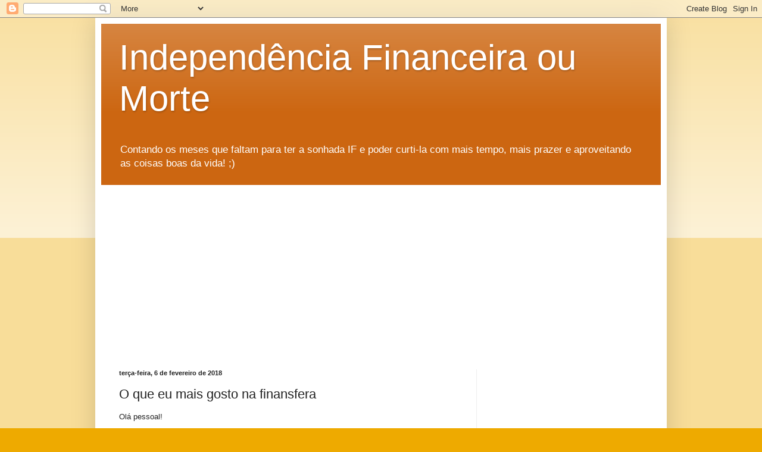

--- FILE ---
content_type: text/html; charset=UTF-8
request_url: https://independenciafinanceiraoumorte.blogspot.com/2018/02/o-que-eu-mais-gosto-na-finansfera.html?showComment=1518619277061
body_size: 30185
content:
<!DOCTYPE html>
<html class='v2' dir='ltr' lang='pt-BR'>
<head>
<link href='https://www.blogger.com/static/v1/widgets/335934321-css_bundle_v2.css' rel='stylesheet' type='text/css'/>
<meta content='width=1100' name='viewport'/>
<meta content='text/html; charset=UTF-8' http-equiv='Content-Type'/>
<meta content='blogger' name='generator'/>
<link href='https://independenciafinanceiraoumorte.blogspot.com/favicon.ico' rel='icon' type='image/x-icon'/>
<link href='http://independenciafinanceiraoumorte.blogspot.com/2018/02/o-que-eu-mais-gosto-na-finansfera.html' rel='canonical'/>
<link rel="alternate" type="application/atom+xml" title="Independência Financeira ou Morte - Atom" href="https://independenciafinanceiraoumorte.blogspot.com/feeds/posts/default" />
<link rel="alternate" type="application/rss+xml" title="Independência Financeira ou Morte - RSS" href="https://independenciafinanceiraoumorte.blogspot.com/feeds/posts/default?alt=rss" />
<link rel="service.post" type="application/atom+xml" title="Independência Financeira ou Morte - Atom" href="https://www.blogger.com/feeds/4257841542254471525/posts/default" />

<link rel="alternate" type="application/atom+xml" title="Independência Financeira ou Morte - Atom" href="https://independenciafinanceiraoumorte.blogspot.com/feeds/3214149961556143288/comments/default" />
<!--Can't find substitution for tag [blog.ieCssRetrofitLinks]-->
<meta content='http://independenciafinanceiraoumorte.blogspot.com/2018/02/o-que-eu-mais-gosto-na-finansfera.html' property='og:url'/>
<meta content='O que eu mais gosto na finansfera' property='og:title'/>
<meta content='Um blog sobre o caminho até a Independência Financeira' property='og:description'/>
<title>Independência Financeira ou Morte: O que eu mais gosto na finansfera</title>
<style id='page-skin-1' type='text/css'><!--
/*
-----------------------------------------------
Blogger Template Style
Name:     Simple
Designer: Blogger
URL:      www.blogger.com
----------------------------------------------- */
/* Content
----------------------------------------------- */
body {
font: normal normal 12px Arial, Tahoma, Helvetica, FreeSans, sans-serif;
color: #222222;
background: #eeaa00 none repeat scroll top left;
padding: 0 40px 40px 40px;
}
html body .region-inner {
min-width: 0;
max-width: 100%;
width: auto;
}
h2 {
font-size: 22px;
}
a:link {
text-decoration:none;
color: #cc6611;
}
a:visited {
text-decoration:none;
color: #888888;
}
a:hover {
text-decoration:underline;
color: #ff9900;
}
.body-fauxcolumn-outer .fauxcolumn-inner {
background: transparent url(https://resources.blogblog.com/blogblog/data/1kt/simple/body_gradient_tile_light.png) repeat scroll top left;
_background-image: none;
}
.body-fauxcolumn-outer .cap-top {
position: absolute;
z-index: 1;
height: 400px;
width: 100%;
}
.body-fauxcolumn-outer .cap-top .cap-left {
width: 100%;
background: transparent url(https://resources.blogblog.com/blogblog/data/1kt/simple/gradients_light.png) repeat-x scroll top left;
_background-image: none;
}
.content-outer {
-moz-box-shadow: 0 0 40px rgba(0, 0, 0, .15);
-webkit-box-shadow: 0 0 5px rgba(0, 0, 0, .15);
-goog-ms-box-shadow: 0 0 10px #333333;
box-shadow: 0 0 40px rgba(0, 0, 0, .15);
margin-bottom: 1px;
}
.content-inner {
padding: 10px 10px;
}
.content-inner {
background-color: #ffffff;
}
/* Header
----------------------------------------------- */
.header-outer {
background: #cc6611 url(https://resources.blogblog.com/blogblog/data/1kt/simple/gradients_light.png) repeat-x scroll 0 -400px;
_background-image: none;
}
.Header h1 {
font: normal normal 60px Arial, Tahoma, Helvetica, FreeSans, sans-serif;
color: #ffffff;
text-shadow: 1px 2px 3px rgba(0, 0, 0, .2);
}
.Header h1 a {
color: #ffffff;
}
.Header .description {
font-size: 140%;
color: #ffffff;
}
.header-inner .Header .titlewrapper {
padding: 22px 30px;
}
.header-inner .Header .descriptionwrapper {
padding: 0 30px;
}
/* Tabs
----------------------------------------------- */
.tabs-inner .section:first-child {
border-top: 0 solid #eeeeee;
}
.tabs-inner .section:first-child ul {
margin-top: -0;
border-top: 0 solid #eeeeee;
border-left: 0 solid #eeeeee;
border-right: 0 solid #eeeeee;
}
.tabs-inner .widget ul {
background: #f5f5f5 url(https://resources.blogblog.com/blogblog/data/1kt/simple/gradients_light.png) repeat-x scroll 0 -800px;
_background-image: none;
border-bottom: 1px solid #eeeeee;
margin-top: 0;
margin-left: -30px;
margin-right: -30px;
}
.tabs-inner .widget li a {
display: inline-block;
padding: .6em 1em;
font: normal normal 14px Arial, Tahoma, Helvetica, FreeSans, sans-serif;
color: #999999;
border-left: 1px solid #ffffff;
border-right: 1px solid #eeeeee;
}
.tabs-inner .widget li:first-child a {
border-left: none;
}
.tabs-inner .widget li.selected a, .tabs-inner .widget li a:hover {
color: #000000;
background-color: #eeeeee;
text-decoration: none;
}
/* Columns
----------------------------------------------- */
.main-outer {
border-top: 0 solid #eeeeee;
}
.fauxcolumn-left-outer .fauxcolumn-inner {
border-right: 1px solid #eeeeee;
}
.fauxcolumn-right-outer .fauxcolumn-inner {
border-left: 1px solid #eeeeee;
}
/* Headings
----------------------------------------------- */
div.widget > h2,
div.widget h2.title {
margin: 0 0 1em 0;
font: normal bold 11px Arial, Tahoma, Helvetica, FreeSans, sans-serif;
color: #000000;
}
/* Widgets
----------------------------------------------- */
.widget .zippy {
color: #999999;
text-shadow: 2px 2px 1px rgba(0, 0, 0, .1);
}
.widget .popular-posts ul {
list-style: none;
}
/* Posts
----------------------------------------------- */
h2.date-header {
font: normal bold 11px Arial, Tahoma, Helvetica, FreeSans, sans-serif;
}
.date-header span {
background-color: transparent;
color: #222222;
padding: inherit;
letter-spacing: inherit;
margin: inherit;
}
.main-inner {
padding-top: 30px;
padding-bottom: 30px;
}
.main-inner .column-center-inner {
padding: 0 15px;
}
.main-inner .column-center-inner .section {
margin: 0 15px;
}
.post {
margin: 0 0 25px 0;
}
h3.post-title, .comments h4 {
font: normal normal 22px Arial, Tahoma, Helvetica, FreeSans, sans-serif;
margin: .75em 0 0;
}
.post-body {
font-size: 110%;
line-height: 1.4;
position: relative;
}
.post-body img, .post-body .tr-caption-container, .Profile img, .Image img,
.BlogList .item-thumbnail img {
padding: 2px;
background: #ffffff;
border: 1px solid #eeeeee;
-moz-box-shadow: 1px 1px 5px rgba(0, 0, 0, .1);
-webkit-box-shadow: 1px 1px 5px rgba(0, 0, 0, .1);
box-shadow: 1px 1px 5px rgba(0, 0, 0, .1);
}
.post-body img, .post-body .tr-caption-container {
padding: 5px;
}
.post-body .tr-caption-container {
color: #222222;
}
.post-body .tr-caption-container img {
padding: 0;
background: transparent;
border: none;
-moz-box-shadow: 0 0 0 rgba(0, 0, 0, .1);
-webkit-box-shadow: 0 0 0 rgba(0, 0, 0, .1);
box-shadow: 0 0 0 rgba(0, 0, 0, .1);
}
.post-header {
margin: 0 0 1.5em;
line-height: 1.6;
font-size: 90%;
}
.post-footer {
margin: 20px -2px 0;
padding: 5px 10px;
color: #666666;
background-color: #f9f9f9;
border-bottom: 1px solid #eeeeee;
line-height: 1.6;
font-size: 90%;
}
#comments .comment-author {
padding-top: 1.5em;
border-top: 1px solid #eeeeee;
background-position: 0 1.5em;
}
#comments .comment-author:first-child {
padding-top: 0;
border-top: none;
}
.avatar-image-container {
margin: .2em 0 0;
}
#comments .avatar-image-container img {
border: 1px solid #eeeeee;
}
/* Comments
----------------------------------------------- */
.comments .comments-content .icon.blog-author {
background-repeat: no-repeat;
background-image: url([data-uri]);
}
.comments .comments-content .loadmore a {
border-top: 1px solid #999999;
border-bottom: 1px solid #999999;
}
.comments .comment-thread.inline-thread {
background-color: #f9f9f9;
}
.comments .continue {
border-top: 2px solid #999999;
}
/* Accents
---------------------------------------------- */
.section-columns td.columns-cell {
border-left: 1px solid #eeeeee;
}
.blog-pager {
background: transparent none no-repeat scroll top center;
}
.blog-pager-older-link, .home-link,
.blog-pager-newer-link {
background-color: #ffffff;
padding: 5px;
}
.footer-outer {
border-top: 0 dashed #bbbbbb;
}
/* Mobile
----------------------------------------------- */
body.mobile  {
background-size: auto;
}
.mobile .body-fauxcolumn-outer {
background: transparent none repeat scroll top left;
}
.mobile .body-fauxcolumn-outer .cap-top {
background-size: 100% auto;
}
.mobile .content-outer {
-webkit-box-shadow: 0 0 3px rgba(0, 0, 0, .15);
box-shadow: 0 0 3px rgba(0, 0, 0, .15);
}
.mobile .tabs-inner .widget ul {
margin-left: 0;
margin-right: 0;
}
.mobile .post {
margin: 0;
}
.mobile .main-inner .column-center-inner .section {
margin: 0;
}
.mobile .date-header span {
padding: 0.1em 10px;
margin: 0 -10px;
}
.mobile h3.post-title {
margin: 0;
}
.mobile .blog-pager {
background: transparent none no-repeat scroll top center;
}
.mobile .footer-outer {
border-top: none;
}
.mobile .main-inner, .mobile .footer-inner {
background-color: #ffffff;
}
.mobile-index-contents {
color: #222222;
}
.mobile-link-button {
background-color: #cc6611;
}
.mobile-link-button a:link, .mobile-link-button a:visited {
color: #ffffff;
}
.mobile .tabs-inner .section:first-child {
border-top: none;
}
.mobile .tabs-inner .PageList .widget-content {
background-color: #eeeeee;
color: #000000;
border-top: 1px solid #eeeeee;
border-bottom: 1px solid #eeeeee;
}
.mobile .tabs-inner .PageList .widget-content .pagelist-arrow {
border-left: 1px solid #eeeeee;
}

--></style>
<style id='template-skin-1' type='text/css'><!--
body {
min-width: 960px;
}
.content-outer, .content-fauxcolumn-outer, .region-inner {
min-width: 960px;
max-width: 960px;
_width: 960px;
}
.main-inner .columns {
padding-left: 0;
padding-right: 310px;
}
.main-inner .fauxcolumn-center-outer {
left: 0;
right: 310px;
/* IE6 does not respect left and right together */
_width: expression(this.parentNode.offsetWidth -
parseInt("0") -
parseInt("310px") + 'px');
}
.main-inner .fauxcolumn-left-outer {
width: 0;
}
.main-inner .fauxcolumn-right-outer {
width: 310px;
}
.main-inner .column-left-outer {
width: 0;
right: 100%;
margin-left: -0;
}
.main-inner .column-right-outer {
width: 310px;
margin-right: -310px;
}
#layout {
min-width: 0;
}
#layout .content-outer {
min-width: 0;
width: 800px;
}
#layout .region-inner {
min-width: 0;
width: auto;
}
body#layout div.add_widget {
padding: 8px;
}
body#layout div.add_widget a {
margin-left: 32px;
}
--></style>
<link href='https://www.blogger.com/dyn-css/authorization.css?targetBlogID=4257841542254471525&amp;zx=b696e802-4742-4ab8-9f4b-ab81a706e67b' media='none' onload='if(media!=&#39;all&#39;)media=&#39;all&#39;' rel='stylesheet'/><noscript><link href='https://www.blogger.com/dyn-css/authorization.css?targetBlogID=4257841542254471525&amp;zx=b696e802-4742-4ab8-9f4b-ab81a706e67b' rel='stylesheet'/></noscript>
<meta name='google-adsense-platform-account' content='ca-host-pub-1556223355139109'/>
<meta name='google-adsense-platform-domain' content='blogspot.com'/>

<!-- data-ad-client=ca-pub-1081466170655789 -->

</head>
<body class='loading variant-bold'>
<div class='navbar section' id='navbar' name='Navbar'><div class='widget Navbar' data-version='1' id='Navbar1'><script type="text/javascript">
    function setAttributeOnload(object, attribute, val) {
      if(window.addEventListener) {
        window.addEventListener('load',
          function(){ object[attribute] = val; }, false);
      } else {
        window.attachEvent('onload', function(){ object[attribute] = val; });
      }
    }
  </script>
<div id="navbar-iframe-container"></div>
<script type="text/javascript" src="https://apis.google.com/js/platform.js"></script>
<script type="text/javascript">
      gapi.load("gapi.iframes:gapi.iframes.style.bubble", function() {
        if (gapi.iframes && gapi.iframes.getContext) {
          gapi.iframes.getContext().openChild({
              url: 'https://www.blogger.com/navbar/4257841542254471525?po\x3d3214149961556143288\x26origin\x3dhttps://independenciafinanceiraoumorte.blogspot.com',
              where: document.getElementById("navbar-iframe-container"),
              id: "navbar-iframe"
          });
        }
      });
    </script><script type="text/javascript">
(function() {
var script = document.createElement('script');
script.type = 'text/javascript';
script.src = '//pagead2.googlesyndication.com/pagead/js/google_top_exp.js';
var head = document.getElementsByTagName('head')[0];
if (head) {
head.appendChild(script);
}})();
</script>
</div></div>
<div class='body-fauxcolumns'>
<div class='fauxcolumn-outer body-fauxcolumn-outer'>
<div class='cap-top'>
<div class='cap-left'></div>
<div class='cap-right'></div>
</div>
<div class='fauxborder-left'>
<div class='fauxborder-right'></div>
<div class='fauxcolumn-inner'>
</div>
</div>
<div class='cap-bottom'>
<div class='cap-left'></div>
<div class='cap-right'></div>
</div>
</div>
</div>
<div class='content'>
<div class='content-fauxcolumns'>
<div class='fauxcolumn-outer content-fauxcolumn-outer'>
<div class='cap-top'>
<div class='cap-left'></div>
<div class='cap-right'></div>
</div>
<div class='fauxborder-left'>
<div class='fauxborder-right'></div>
<div class='fauxcolumn-inner'>
</div>
</div>
<div class='cap-bottom'>
<div class='cap-left'></div>
<div class='cap-right'></div>
</div>
</div>
</div>
<div class='content-outer'>
<div class='content-cap-top cap-top'>
<div class='cap-left'></div>
<div class='cap-right'></div>
</div>
<div class='fauxborder-left content-fauxborder-left'>
<div class='fauxborder-right content-fauxborder-right'></div>
<div class='content-inner'>
<header>
<div class='header-outer'>
<div class='header-cap-top cap-top'>
<div class='cap-left'></div>
<div class='cap-right'></div>
</div>
<div class='fauxborder-left header-fauxborder-left'>
<div class='fauxborder-right header-fauxborder-right'></div>
<div class='region-inner header-inner'>
<div class='header section' id='header' name='Cabeçalho'><div class='widget Header' data-version='1' id='Header1'>
<div id='header-inner'>
<div class='titlewrapper'>
<h1 class='title'>
<a href='https://independenciafinanceiraoumorte.blogspot.com/'>
Independência Financeira ou Morte
</a>
</h1>
</div>
<div class='descriptionwrapper'>
<p class='description'><span>Contando os meses que faltam para ter a sonhada IF e poder curti-la com mais tempo, mais prazer e aproveitando as coisas boas da vida! ;)</span></p>
</div>
</div>
</div></div>
</div>
</div>
<div class='header-cap-bottom cap-bottom'>
<div class='cap-left'></div>
<div class='cap-right'></div>
</div>
</div>
</header>
<div class='tabs-outer'>
<div class='tabs-cap-top cap-top'>
<div class='cap-left'></div>
<div class='cap-right'></div>
</div>
<div class='fauxborder-left tabs-fauxborder-left'>
<div class='fauxborder-right tabs-fauxborder-right'></div>
<div class='region-inner tabs-inner'>
<div class='tabs section' id='crosscol' name='Entre colunas'><div class='widget AdSense' data-version='1' id='AdSense2'>
<div class='widget-content'>
<script async src="//pagead2.googlesyndication.com/pagead/js/adsbygoogle.js"></script>
<!-- independenciafinanceiraoumorte_crosscol_AdSense2_1x1_as -->
<ins class="adsbygoogle"
     style="display:block"
     data-ad-client="ca-pub-1081466170655789"
     data-ad-host="ca-host-pub-1556223355139109"
     data-ad-host-channel="L0005"
     data-ad-slot="3620925980"
     data-ad-format="auto"></ins>
<script>
(adsbygoogle = window.adsbygoogle || []).push({});
</script>
<div class='clear'></div>
</div>
</div></div>
<div class='tabs no-items section' id='crosscol-overflow' name='Cross-Column 2'></div>
</div>
</div>
<div class='tabs-cap-bottom cap-bottom'>
<div class='cap-left'></div>
<div class='cap-right'></div>
</div>
</div>
<div class='main-outer'>
<div class='main-cap-top cap-top'>
<div class='cap-left'></div>
<div class='cap-right'></div>
</div>
<div class='fauxborder-left main-fauxborder-left'>
<div class='fauxborder-right main-fauxborder-right'></div>
<div class='region-inner main-inner'>
<div class='columns fauxcolumns'>
<div class='fauxcolumn-outer fauxcolumn-center-outer'>
<div class='cap-top'>
<div class='cap-left'></div>
<div class='cap-right'></div>
</div>
<div class='fauxborder-left'>
<div class='fauxborder-right'></div>
<div class='fauxcolumn-inner'>
</div>
</div>
<div class='cap-bottom'>
<div class='cap-left'></div>
<div class='cap-right'></div>
</div>
</div>
<div class='fauxcolumn-outer fauxcolumn-left-outer'>
<div class='cap-top'>
<div class='cap-left'></div>
<div class='cap-right'></div>
</div>
<div class='fauxborder-left'>
<div class='fauxborder-right'></div>
<div class='fauxcolumn-inner'>
</div>
</div>
<div class='cap-bottom'>
<div class='cap-left'></div>
<div class='cap-right'></div>
</div>
</div>
<div class='fauxcolumn-outer fauxcolumn-right-outer'>
<div class='cap-top'>
<div class='cap-left'></div>
<div class='cap-right'></div>
</div>
<div class='fauxborder-left'>
<div class='fauxborder-right'></div>
<div class='fauxcolumn-inner'>
</div>
</div>
<div class='cap-bottom'>
<div class='cap-left'></div>
<div class='cap-right'></div>
</div>
</div>
<!-- corrects IE6 width calculation -->
<div class='columns-inner'>
<div class='column-center-outer'>
<div class='column-center-inner'>
<div class='main section' id='main' name='Principal'><div class='widget Blog' data-version='1' id='Blog1'>
<div class='blog-posts hfeed'>

          <div class="date-outer">
        
<h2 class='date-header'><span>terça-feira, 6 de fevereiro de 2018</span></h2>

          <div class="date-posts">
        
<div class='post-outer'>
<div class='post hentry uncustomized-post-template' itemprop='blogPost' itemscope='itemscope' itemtype='http://schema.org/BlogPosting'>
<meta content='4257841542254471525' itemprop='blogId'/>
<meta content='3214149961556143288' itemprop='postId'/>
<a name='3214149961556143288'></a>
<h3 class='post-title entry-title' itemprop='name'>
O que eu mais gosto na finansfera
</h3>
<div class='post-header'>
<div class='post-header-line-1'></div>
</div>
<div class='post-body entry-content' id='post-body-3214149961556143288' itemprop='description articleBody'>
Olá pessoal!<br />
<br />
Tive um momento de paz agora no trabalho. 20 minutos só meus para me organizar, colocar os pensamentos em ordem para depois retornar ao caos (sim, já estou vivendo o caos, rs).<br />
<br />
Pois bem, no&nbsp; meio desses minutos vim dar uma olhada no blog e nos blogs de amigos e descobri o que eu realmente mais gosto na finansfera. Não são os números. Não são as mais cabulosas estratégias de investimento. Não são as informações sobre economia, mercado e futuro.<br />
<br />
E são o que?<br />
Os posts sobre as reflexões. O investidor inglês postou sobre a IF recentemente<a href="http://www.investidoringles.com/2018/02/a-independencia-financeira-permite-diminuir-ritmo.html" target="_blank"> (veja aqui)</a>, e conta de forma muito resumida e sutil o que de fato muda com a IF. E o que esse post nos faz refletir? A mim, me fez refletir sobre como quero levar minha vida. Sobre como 500 reais hoje podem fazer toda a diferença sobre a minha qualidade de vida hoje, mas pode não fazer diferença nenhuma no futuro quando eu tiver meus milhões (inchalá!).<br />
<br />
E pensar sobre isso muito bom. Alguns amigos pensam que porque estamos na corrida pela IF, só pensamos em dinheiro. Mas não é verdade. A verdade é que pensamos muito mais em curtir a vida, em ter equilíbrio, em aproveitar o momento. E esse tipo de reflexão ocorre também porque estamos em busca da IF.<br />
<br />
Quantos aqui da finansfera fizeram metas para 2018 relacionadas a números, mas mais do que isso, metas&nbsp; relacionadas a bem-estar, a carpe diem, a se sentir melhor com você mesmo, sua família e seus amigos? Eu posso dizer que quase todos.<br />
<br />
E por mais que nosso objetivo em comum seja atingir uma certa meta financeira, no fim das contas o que todo mundo quer é PAZ com as finanças e com o tempo para poder curtir a vida. Somos todos grandes perseguidores da grande curtição da vida. E ao parar pra pensar isso, me deparei que o que mais gosto na finansfera é exatamente essas reflexões de como aproveitar melhor o agora e também aproveitar muito o futuro.<br />
<br />
Afinal, queremos mais tempo livre para fazermos o que gostamos, sem nos preocupar com dinheiro. No fundo, é isso que todos nós queremos.<br />
<br />
E vamos continuar a luta porque ja já alcançaremos nosso objetivo!<br />
<br />
Abraços,<br />
IFM
<div style='clear: both;'></div>
</div>
<div class='post-footer'>
<div class='post-footer-line post-footer-line-1'>
<span class='post-author vcard'>
Postado por
<span class='fn' itemprop='author' itemscope='itemscope' itemtype='http://schema.org/Person'>
<meta content='https://www.blogger.com/profile/14230341011575758905' itemprop='url'/>
<a class='g-profile' href='https://www.blogger.com/profile/14230341011575758905' rel='author' title='author profile'>
<span itemprop='name'>Independencia Financeira ou Morte</span>
</a>
</span>
</span>
<span class='post-timestamp'>
às
<meta content='http://independenciafinanceiraoumorte.blogspot.com/2018/02/o-que-eu-mais-gosto-na-finansfera.html' itemprop='url'/>
<a class='timestamp-link' href='https://independenciafinanceiraoumorte.blogspot.com/2018/02/o-que-eu-mais-gosto-na-finansfera.html' rel='bookmark' title='permanent link'><abbr class='published' itemprop='datePublished' title='2018-02-06T14:28:00-02:00'>14:28</abbr></a>
</span>
<span class='post-comment-link'>
</span>
<span class='post-icons'>
<span class='item-control blog-admin pid-954054884'>
<a href='https://www.blogger.com/post-edit.g?blogID=4257841542254471525&postID=3214149961556143288&from=pencil' title='Editar post'>
<img alt='' class='icon-action' height='18' src='https://resources.blogblog.com/img/icon18_edit_allbkg.gif' width='18'/>
</a>
</span>
</span>
<div class='post-share-buttons goog-inline-block'>
<a class='goog-inline-block share-button sb-email' href='https://www.blogger.com/share-post.g?blogID=4257841542254471525&postID=3214149961556143288&target=email' target='_blank' title='Enviar por e-mail'><span class='share-button-link-text'>Enviar por e-mail</span></a><a class='goog-inline-block share-button sb-blog' href='https://www.blogger.com/share-post.g?blogID=4257841542254471525&postID=3214149961556143288&target=blog' onclick='window.open(this.href, "_blank", "height=270,width=475"); return false;' target='_blank' title='Postar no blog!'><span class='share-button-link-text'>Postar no blog!</span></a><a class='goog-inline-block share-button sb-twitter' href='https://www.blogger.com/share-post.g?blogID=4257841542254471525&postID=3214149961556143288&target=twitter' target='_blank' title='Compartilhar no X'><span class='share-button-link-text'>Compartilhar no X</span></a><a class='goog-inline-block share-button sb-facebook' href='https://www.blogger.com/share-post.g?blogID=4257841542254471525&postID=3214149961556143288&target=facebook' onclick='window.open(this.href, "_blank", "height=430,width=640"); return false;' target='_blank' title='Compartilhar no Facebook'><span class='share-button-link-text'>Compartilhar no Facebook</span></a><a class='goog-inline-block share-button sb-pinterest' href='https://www.blogger.com/share-post.g?blogID=4257841542254471525&postID=3214149961556143288&target=pinterest' target='_blank' title='Compartilhar com o Pinterest'><span class='share-button-link-text'>Compartilhar com o Pinterest</span></a>
</div>
</div>
<div class='post-footer-line post-footer-line-2'>
<span class='post-labels'>
</span>
</div>
<div class='post-footer-line post-footer-line-3'>
<span class='post-location'>
</span>
</div>
</div>
</div>
<div class='comments' id='comments'>
<a name='comments'></a>
<h4>23 comentários:</h4>
<div class='comments-content'>
<script async='async' src='' type='text/javascript'></script>
<script type='text/javascript'>
    (function() {
      var items = null;
      var msgs = null;
      var config = {};

// <![CDATA[
      var cursor = null;
      if (items && items.length > 0) {
        cursor = parseInt(items[items.length - 1].timestamp) + 1;
      }

      var bodyFromEntry = function(entry) {
        var text = (entry &&
                    ((entry.content && entry.content.$t) ||
                     (entry.summary && entry.summary.$t))) ||
            '';
        if (entry && entry.gd$extendedProperty) {
          for (var k in entry.gd$extendedProperty) {
            if (entry.gd$extendedProperty[k].name == 'blogger.contentRemoved') {
              return '<span class="deleted-comment">' + text + '</span>';
            }
          }
        }
        return text;
      }

      var parse = function(data) {
        cursor = null;
        var comments = [];
        if (data && data.feed && data.feed.entry) {
          for (var i = 0, entry; entry = data.feed.entry[i]; i++) {
            var comment = {};
            // comment ID, parsed out of the original id format
            var id = /blog-(\d+).post-(\d+)/.exec(entry.id.$t);
            comment.id = id ? id[2] : null;
            comment.body = bodyFromEntry(entry);
            comment.timestamp = Date.parse(entry.published.$t) + '';
            if (entry.author && entry.author.constructor === Array) {
              var auth = entry.author[0];
              if (auth) {
                comment.author = {
                  name: (auth.name ? auth.name.$t : undefined),
                  profileUrl: (auth.uri ? auth.uri.$t : undefined),
                  avatarUrl: (auth.gd$image ? auth.gd$image.src : undefined)
                };
              }
            }
            if (entry.link) {
              if (entry.link[2]) {
                comment.link = comment.permalink = entry.link[2].href;
              }
              if (entry.link[3]) {
                var pid = /.*comments\/default\/(\d+)\?.*/.exec(entry.link[3].href);
                if (pid && pid[1]) {
                  comment.parentId = pid[1];
                }
              }
            }
            comment.deleteclass = 'item-control blog-admin';
            if (entry.gd$extendedProperty) {
              for (var k in entry.gd$extendedProperty) {
                if (entry.gd$extendedProperty[k].name == 'blogger.itemClass') {
                  comment.deleteclass += ' ' + entry.gd$extendedProperty[k].value;
                } else if (entry.gd$extendedProperty[k].name == 'blogger.displayTime') {
                  comment.displayTime = entry.gd$extendedProperty[k].value;
                }
              }
            }
            comments.push(comment);
          }
        }
        return comments;
      };

      var paginator = function(callback) {
        if (hasMore()) {
          var url = config.feed + '?alt=json&v=2&orderby=published&reverse=false&max-results=50';
          if (cursor) {
            url += '&published-min=' + new Date(cursor).toISOString();
          }
          window.bloggercomments = function(data) {
            var parsed = parse(data);
            cursor = parsed.length < 50 ? null
                : parseInt(parsed[parsed.length - 1].timestamp) + 1
            callback(parsed);
            window.bloggercomments = null;
          }
          url += '&callback=bloggercomments';
          var script = document.createElement('script');
          script.type = 'text/javascript';
          script.src = url;
          document.getElementsByTagName('head')[0].appendChild(script);
        }
      };
      var hasMore = function() {
        return !!cursor;
      };
      var getMeta = function(key, comment) {
        if ('iswriter' == key) {
          var matches = !!comment.author
              && comment.author.name == config.authorName
              && comment.author.profileUrl == config.authorUrl;
          return matches ? 'true' : '';
        } else if ('deletelink' == key) {
          return config.baseUri + '/comment/delete/'
               + config.blogId + '/' + comment.id;
        } else if ('deleteclass' == key) {
          return comment.deleteclass;
        }
        return '';
      };

      var replybox = null;
      var replyUrlParts = null;
      var replyParent = undefined;

      var onReply = function(commentId, domId) {
        if (replybox == null) {
          // lazily cache replybox, and adjust to suit this style:
          replybox = document.getElementById('comment-editor');
          if (replybox != null) {
            replybox.height = '250px';
            replybox.style.display = 'block';
            replyUrlParts = replybox.src.split('#');
          }
        }
        if (replybox && (commentId !== replyParent)) {
          replybox.src = '';
          document.getElementById(domId).insertBefore(replybox, null);
          replybox.src = replyUrlParts[0]
              + (commentId ? '&parentID=' + commentId : '')
              + '#' + replyUrlParts[1];
          replyParent = commentId;
        }
      };

      var hash = (window.location.hash || '#').substring(1);
      var startThread, targetComment;
      if (/^comment-form_/.test(hash)) {
        startThread = hash.substring('comment-form_'.length);
      } else if (/^c[0-9]+$/.test(hash)) {
        targetComment = hash.substring(1);
      }

      // Configure commenting API:
      var configJso = {
        'maxDepth': config.maxThreadDepth
      };
      var provider = {
        'id': config.postId,
        'data': items,
        'loadNext': paginator,
        'hasMore': hasMore,
        'getMeta': getMeta,
        'onReply': onReply,
        'rendered': true,
        'initComment': targetComment,
        'initReplyThread': startThread,
        'config': configJso,
        'messages': msgs
      };

      var render = function() {
        if (window.goog && window.goog.comments) {
          var holder = document.getElementById('comment-holder');
          window.goog.comments.render(holder, provider);
        }
      };

      // render now, or queue to render when library loads:
      if (window.goog && window.goog.comments) {
        render();
      } else {
        window.goog = window.goog || {};
        window.goog.comments = window.goog.comments || {};
        window.goog.comments.loadQueue = window.goog.comments.loadQueue || [];
        window.goog.comments.loadQueue.push(render);
      }
    })();
// ]]>
  </script>
<div id='comment-holder'>
<div class="comment-thread toplevel-thread"><ol id="top-ra"><li class="comment" id="c1708853432230350380"><div class="avatar-image-container"><img src="//resources.blogblog.com/img/blank.gif" alt=""/></div><div class="comment-block"><div class="comment-header"><cite class="user">Anônimo</cite><span class="icon user "></span><span class="datetime secondary-text"><a rel="nofollow" href="https://independenciafinanceiraoumorte.blogspot.com/2018/02/o-que-eu-mais-gosto-na-finansfera.html?showComment=1517937991694#c1708853432230350380">6 de fevereiro de 2018 às 15:26</a></span></div><p class="comment-content">Quanto você aportou por mês dos 20 aos 30 anos?</p><span class="comment-actions secondary-text"><a class="comment-reply" target="_self" data-comment-id="1708853432230350380">Responder</a><span class="item-control blog-admin blog-admin pid-769515982"><a target="_self" href="https://www.blogger.com/comment/delete/4257841542254471525/1708853432230350380">Excluir</a></span></span></div><div class="comment-replies"><div id="c1708853432230350380-rt" class="comment-thread inline-thread"><span class="thread-toggle thread-expanded"><span class="thread-arrow"></span><span class="thread-count"><a target="_self">Respostas</a></span></span><ol id="c1708853432230350380-ra" class="thread-chrome thread-expanded"><div><li class="comment" id="c2826532476879486757"><div class="avatar-image-container"><img src="//blogger.googleusercontent.com/img/b/R29vZ2xl/AVvXsEi7oNKpYRk6n1_bxSMgarjCL69NdG5FOWt3jlqAXWC4QMw0oyrf1gG7zfACldqVSsbe5B7LYQpjdPDwo7nWuvf7nbFrKIsgtmY9m-tiCiqBoby8F7bKFS1wB5ulten9XOw/s45-c/Livre.jpg" alt=""/></div><div class="comment-block"><div class="comment-header"><cite class="user"><a href="https://www.blogger.com/profile/14230341011575758905" rel="nofollow">Independencia Financeira ou Morte</a></cite><span class="icon user blog-author"></span><span class="datetime secondary-text"><a rel="nofollow" href="https://independenciafinanceiraoumorte.blogspot.com/2018/02/o-que-eu-mais-gosto-na-finansfera.html?showComment=1518619135113#c2826532476879486757">14 de fevereiro de 2018 às 12:38</a></span></div><p class="comment-content">Oi Anon, <br>Não tenho os números exatos infelizmente. Tenho uma noção. Por exemplo, aos 20 eu ganhava muito pouco e comecei guardando 100 reais por mês. <br>Dos 21 aos 25 mais ou menos eu comecei a evoluir no meu salário, mas ainda não ganhava muito, estimo que eu aportava em torno de 500/700 reais por mês (dependendo do mês).<br>O grande salto foi dos 26 aos 29 que mudei de emprego e comecei a ser reconhecida constantemente, com isso comecei a aportar bem mais. No início era uns 1k, 2k e no final eu já estava aportando mais de 8k. <br>Abs!</p><span class="comment-actions secondary-text"><span class="item-control blog-admin blog-admin pid-954054884"><a target="_self" href="https://www.blogger.com/comment/delete/4257841542254471525/2826532476879486757">Excluir</a></span></span></div><div class="comment-replies"><div id="c2826532476879486757-rt" class="comment-thread inline-thread hidden"><span class="thread-toggle thread-expanded"><span class="thread-arrow"></span><span class="thread-count"><a target="_self">Respostas</a></span></span><ol id="c2826532476879486757-ra" class="thread-chrome thread-expanded"><div></div><div id="c2826532476879486757-continue" class="continue"><a class="comment-reply" target="_self" data-comment-id="2826532476879486757">Responder</a></div></ol></div></div><div class="comment-replybox-single" id="c2826532476879486757-ce"></div></li></div><div id="c1708853432230350380-continue" class="continue"><a class="comment-reply" target="_self" data-comment-id="1708853432230350380">Responder</a></div></ol></div></div><div class="comment-replybox-single" id="c1708853432230350380-ce"></div></li><li class="comment" id="c673190801122937396"><div class="avatar-image-container"><img src="//resources.blogblog.com/img/blank.gif" alt=""/></div><div class="comment-block"><div class="comment-header"><cite class="user">Anônimo</cite><span class="icon user "></span><span class="datetime secondary-text"><a rel="nofollow" href="https://independenciafinanceiraoumorte.blogspot.com/2018/02/o-que-eu-mais-gosto-na-finansfera.html?showComment=1517939314257#c673190801122937396">6 de fevereiro de 2018 às 15:48</a></span></div><p class="comment-content">Com todo respeito, o milhão deve ser atingido até os 20 anos. Marina Ruy Barbosa era milionária antes dos 20, porque você não?<br><br>É nisso que você tem de pensar. Você está no mínimo 10 anos atrasada. <br><br>Se dos 15 aos 20 você não fez nada pra merecer 1 milhão, paciência.<br>Corra atrás do tempo perdido.<br><br>A maioria é um zero a esquerda nessa idade mesmo.</p><span class="comment-actions secondary-text"><a class="comment-reply" target="_self" data-comment-id="673190801122937396">Responder</a><span class="item-control blog-admin blog-admin pid-769515982"><a target="_self" href="https://www.blogger.com/comment/delete/4257841542254471525/673190801122937396">Excluir</a></span></span></div><div class="comment-replies"><div id="c673190801122937396-rt" class="comment-thread inline-thread"><span class="thread-toggle thread-expanded"><span class="thread-arrow"></span><span class="thread-count"><a target="_self">Respostas</a></span></span><ol id="c673190801122937396-ra" class="thread-chrome thread-expanded"><div><li class="comment" id="c6013877497314623972"><div class="avatar-image-container"><img src="//resources.blogblog.com/img/blank.gif" alt=""/></div><div class="comment-block"><div class="comment-header"><cite class="user">Anônimo</cite><span class="icon user "></span><span class="datetime secondary-text"><a rel="nofollow" href="https://independenciafinanceiraoumorte.blogspot.com/2018/02/o-que-eu-mais-gosto-na-finansfera.html?showComment=1518015500077#c6013877497314623972">7 de fevereiro de 2018 às 12:58</a></span></div><p class="comment-content">Favor não alimentar esse troll.</p><span class="comment-actions secondary-text"><span class="item-control blog-admin blog-admin pid-769515982"><a target="_self" href="https://www.blogger.com/comment/delete/4257841542254471525/6013877497314623972">Excluir</a></span></span></div><div class="comment-replies"><div id="c6013877497314623972-rt" class="comment-thread inline-thread hidden"><span class="thread-toggle thread-expanded"><span class="thread-arrow"></span><span class="thread-count"><a target="_self">Respostas</a></span></span><ol id="c6013877497314623972-ra" class="thread-chrome thread-expanded"><div></div><div id="c6013877497314623972-continue" class="continue"><a class="comment-reply" target="_self" data-comment-id="6013877497314623972">Responder</a></div></ol></div></div><div class="comment-replybox-single" id="c6013877497314623972-ce"></div></li></div><div id="c673190801122937396-continue" class="continue"><a class="comment-reply" target="_self" data-comment-id="673190801122937396">Responder</a></div></ol></div></div><div class="comment-replybox-single" id="c673190801122937396-ce"></div></li><li class="comment" id="c979947110920230672"><div class="avatar-image-container"><img src="//resources.blogblog.com/img/blank.gif" alt=""/></div><div class="comment-block"><div class="comment-header"><cite class="user"><a href="http://vidarica.me" rel="nofollow">Marcelo</a></cite><span class="icon user "></span><span class="datetime secondary-text"><a rel="nofollow" href="https://independenciafinanceiraoumorte.blogspot.com/2018/02/o-que-eu-mais-gosto-na-finansfera.html?showComment=1517940521696#c979947110920230672">6 de fevereiro de 2018 às 16:08</a></span></div><p class="comment-content">Bela reflexão.</p><span class="comment-actions secondary-text"><a class="comment-reply" target="_self" data-comment-id="979947110920230672">Responder</a><span class="item-control blog-admin blog-admin pid-769515982"><a target="_self" href="https://www.blogger.com/comment/delete/4257841542254471525/979947110920230672">Excluir</a></span></span></div><div class="comment-replies"><div id="c979947110920230672-rt" class="comment-thread inline-thread"><span class="thread-toggle thread-expanded"><span class="thread-arrow"></span><span class="thread-count"><a target="_self">Respostas</a></span></span><ol id="c979947110920230672-ra" class="thread-chrome thread-expanded"><div><li class="comment" id="c4289751007860869543"><div class="avatar-image-container"><img src="//blogger.googleusercontent.com/img/b/R29vZ2xl/AVvXsEi7oNKpYRk6n1_bxSMgarjCL69NdG5FOWt3jlqAXWC4QMw0oyrf1gG7zfACldqVSsbe5B7LYQpjdPDwo7nWuvf7nbFrKIsgtmY9m-tiCiqBoby8F7bKFS1wB5ulten9XOw/s45-c/Livre.jpg" alt=""/></div><div class="comment-block"><div class="comment-header"><cite class="user"><a href="https://www.blogger.com/profile/14230341011575758905" rel="nofollow">Independencia Financeira ou Morte</a></cite><span class="icon user blog-author"></span><span class="datetime secondary-text"><a rel="nofollow" href="https://independenciafinanceiraoumorte.blogspot.com/2018/02/o-que-eu-mais-gosto-na-finansfera.html?showComment=1518619154719#c4289751007860869543">14 de fevereiro de 2018 às 12:39</a></span></div><p class="comment-content">Obrigada Marcelo!</p><span class="comment-actions secondary-text"><span class="item-control blog-admin blog-admin pid-954054884"><a target="_self" href="https://www.blogger.com/comment/delete/4257841542254471525/4289751007860869543">Excluir</a></span></span></div><div class="comment-replies"><div id="c4289751007860869543-rt" class="comment-thread inline-thread hidden"><span class="thread-toggle thread-expanded"><span class="thread-arrow"></span><span class="thread-count"><a target="_self">Respostas</a></span></span><ol id="c4289751007860869543-ra" class="thread-chrome thread-expanded"><div></div><div id="c4289751007860869543-continue" class="continue"><a class="comment-reply" target="_self" data-comment-id="4289751007860869543">Responder</a></div></ol></div></div><div class="comment-replybox-single" id="c4289751007860869543-ce"></div></li></div><div id="c979947110920230672-continue" class="continue"><a class="comment-reply" target="_self" data-comment-id="979947110920230672">Responder</a></div></ol></div></div><div class="comment-replybox-single" id="c979947110920230672-ce"></div></li><li class="comment" id="c8505103652665025696"><div class="avatar-image-container"><img src="//resources.blogblog.com/img/blank.gif" alt=""/></div><div class="comment-block"><div class="comment-header"><cite class="user">Anônimo</cite><span class="icon user "></span><span class="datetime secondary-text"><a rel="nofollow" href="https://independenciafinanceiraoumorte.blogspot.com/2018/02/o-que-eu-mais-gosto-na-finansfera.html?showComment=1517941177500#c8505103652665025696">6 de fevereiro de 2018 às 16:19</a></span></div><p class="comment-content">Torço muito por você menina. Acho até que por que me comparo com você quando tinha sua idade. Todo esse esforço vai valer a pena. Uma observação de quem já chegou na IF: depois de um tempão tratando o dinheiro com o cuidado que só a gente sabe dar, você não vai querer desperdiçar 500 paus à toa. A diferença da vida na IF é a nova lógica dos seus modelos de tomada de decisão: o tempo não é mais uma restrição e você não tem mais que agradar as autoridades (professor, chefe, etc). Gosto muito também da meta do Soul na IF: ser uma pessoa melhor. Abraço. InvestIF.</p><span class="comment-actions secondary-text"><a class="comment-reply" target="_self" data-comment-id="8505103652665025696">Responder</a><span class="item-control blog-admin blog-admin pid-769515982"><a target="_self" href="https://www.blogger.com/comment/delete/4257841542254471525/8505103652665025696">Excluir</a></span></span></div><div class="comment-replies"><div id="c8505103652665025696-rt" class="comment-thread inline-thread"><span class="thread-toggle thread-expanded"><span class="thread-arrow"></span><span class="thread-count"><a target="_self">Respostas</a></span></span><ol id="c8505103652665025696-ra" class="thread-chrome thread-expanded"><div><li class="comment" id="c6783937642717227806"><div class="avatar-image-container"><img src="//blogger.googleusercontent.com/img/b/R29vZ2xl/AVvXsEi7oNKpYRk6n1_bxSMgarjCL69NdG5FOWt3jlqAXWC4QMw0oyrf1gG7zfACldqVSsbe5B7LYQpjdPDwo7nWuvf7nbFrKIsgtmY9m-tiCiqBoby8F7bKFS1wB5ulten9XOw/s45-c/Livre.jpg" alt=""/></div><div class="comment-block"><div class="comment-header"><cite class="user"><a href="https://www.blogger.com/profile/14230341011575758905" rel="nofollow">Independencia Financeira ou Morte</a></cite><span class="icon user blog-author"></span><span class="datetime secondary-text"><a rel="nofollow" href="https://independenciafinanceiraoumorte.blogspot.com/2018/02/o-que-eu-mais-gosto-na-finansfera.html?showComment=1518619277061#c6783937642717227806">14 de fevereiro de 2018 às 12:41</a></span></div><p class="comment-content">Obrigada Anon! Quero que valha mesmo! <br>É uma meta muito bacana mesmo! <br>Você alcançou a IF com quantos anos? O que faz agora?<br>Abs!</p><span class="comment-actions secondary-text"><span class="item-control blog-admin blog-admin pid-954054884"><a target="_self" href="https://www.blogger.com/comment/delete/4257841542254471525/6783937642717227806">Excluir</a></span></span></div><div class="comment-replies"><div id="c6783937642717227806-rt" class="comment-thread inline-thread hidden"><span class="thread-toggle thread-expanded"><span class="thread-arrow"></span><span class="thread-count"><a target="_self">Respostas</a></span></span><ol id="c6783937642717227806-ra" class="thread-chrome thread-expanded"><div></div><div id="c6783937642717227806-continue" class="continue"><a class="comment-reply" target="_self" data-comment-id="6783937642717227806">Responder</a></div></ol></div></div><div class="comment-replybox-single" id="c6783937642717227806-ce"></div></li><li class="comment" id="c8671783969284326172"><div class="avatar-image-container"><img src="//resources.blogblog.com/img/blank.gif" alt=""/></div><div class="comment-block"><div class="comment-header"><cite class="user">Anônimo</cite><span class="icon user "></span><span class="datetime secondary-text"><a rel="nofollow" href="https://independenciafinanceiraoumorte.blogspot.com/2018/02/o-que-eu-mais-gosto-na-finansfera.html?showComment=1519065422331#c8671783969284326172">19 de fevereiro de 2018 às 15:37</a></span></div><p class="comment-content">Olá IFM. Juntei o meu f*ck you money aos 45. Faz pouco tempo. Ainda tô na fase de descompressão, acostumando com a tranquilidade da vida fora do mundo corporativo. O meu primeiro projeto são viagens mais longas pelo mundo, trekkings e algumas montanhas baixinhas. Busco também manter a TSR bem baixinha neste período inicial pra ter a segurança de ver o net worth continuar subindo.</p><span class="comment-actions secondary-text"><span class="item-control blog-admin blog-admin pid-769515982"><a target="_self" href="https://www.blogger.com/comment/delete/4257841542254471525/8671783969284326172">Excluir</a></span></span></div><div class="comment-replies"><div id="c8671783969284326172-rt" class="comment-thread inline-thread hidden"><span class="thread-toggle thread-expanded"><span class="thread-arrow"></span><span class="thread-count"><a target="_self">Respostas</a></span></span><ol id="c8671783969284326172-ra" class="thread-chrome thread-expanded"><div></div><div id="c8671783969284326172-continue" class="continue"><a class="comment-reply" target="_self" data-comment-id="8671783969284326172">Responder</a></div></ol></div></div><div class="comment-replybox-single" id="c8671783969284326172-ce"></div></li></div><div id="c8505103652665025696-continue" class="continue"><a class="comment-reply" target="_self" data-comment-id="8505103652665025696">Responder</a></div></ol></div></div><div class="comment-replybox-single" id="c8505103652665025696-ce"></div></li><li class="comment" id="c1739918219851882231"><div class="avatar-image-container"><img src="//resources.blogblog.com/img/blank.gif" alt=""/></div><div class="comment-block"><div class="comment-header"><cite class="user">Anônimo</cite><span class="icon user "></span><span class="datetime secondary-text"><a rel="nofollow" href="https://independenciafinanceiraoumorte.blogspot.com/2018/02/o-que-eu-mais-gosto-na-finansfera.html?showComment=1517941552736#c1739918219851882231">6 de fevereiro de 2018 às 16:25</a></span></div><p class="comment-content">Você é mais um fake dentre tantos outros que existem na blogosfera.<br><br>Estamos acostumados a rir de blogs como o seu.<br><br>E também de vez em quando tiramos do ar, se for necessário.<br><br>Acredito que não vai precisar!</p><span class="comment-actions secondary-text"><a class="comment-reply" target="_self" data-comment-id="1739918219851882231">Responder</a><span class="item-control blog-admin blog-admin pid-769515982"><a target="_self" href="https://www.blogger.com/comment/delete/4257841542254471525/1739918219851882231">Excluir</a></span></span></div><div class="comment-replies"><div id="c1739918219851882231-rt" class="comment-thread inline-thread"><span class="thread-toggle thread-expanded"><span class="thread-arrow"></span><span class="thread-count"><a target="_self">Respostas</a></span></span><ol id="c1739918219851882231-ra" class="thread-chrome thread-expanded"><div><li class="comment" id="c8416666776439291955"><div class="avatar-image-container"><img src="//resources.blogblog.com/img/blank.gif" alt=""/></div><div class="comment-block"><div class="comment-header"><cite class="user">Anônimo</cite><span class="icon user "></span><span class="datetime secondary-text"><a rel="nofollow" href="https://independenciafinanceiraoumorte.blogspot.com/2018/02/o-que-eu-mais-gosto-na-finansfera.html?showComment=1517942335057#c8416666776439291955">6 de fevereiro de 2018 às 16:38</a></span></div><p class="comment-content">kkkkk boa trolagem.</p><span class="comment-actions secondary-text"><span class="item-control blog-admin blog-admin pid-769515982"><a target="_self" href="https://www.blogger.com/comment/delete/4257841542254471525/8416666776439291955">Excluir</a></span></span></div><div class="comment-replies"><div id="c8416666776439291955-rt" class="comment-thread inline-thread hidden"><span class="thread-toggle thread-expanded"><span class="thread-arrow"></span><span class="thread-count"><a target="_self">Respostas</a></span></span><ol id="c8416666776439291955-ra" class="thread-chrome thread-expanded"><div></div><div id="c8416666776439291955-continue" class="continue"><a class="comment-reply" target="_self" data-comment-id="8416666776439291955">Responder</a></div></ol></div></div><div class="comment-replybox-single" id="c8416666776439291955-ce"></div></li><li class="comment" id="c2114028326795223846"><div class="avatar-image-container"><img src="//resources.blogblog.com/img/blank.gif" alt=""/></div><div class="comment-block"><div class="comment-header"><cite class="user">Anônimo</cite><span class="icon user "></span><span class="datetime secondary-text"><a rel="nofollow" href="https://independenciafinanceiraoumorte.blogspot.com/2018/02/o-que-eu-mais-gosto-na-finansfera.html?showComment=1517943403470#c2114028326795223846">6 de fevereiro de 2018 às 16:56</a></span></div><p class="comment-content">Se o blog é fake ou não eu não sei.<br><br>Mas uma coisa eu tenho certeza, você é idiota.<br>Só idiota pra fazer comentários como esse.</p><span class="comment-actions secondary-text"><span class="item-control blog-admin blog-admin pid-769515982"><a target="_self" href="https://www.blogger.com/comment/delete/4257841542254471525/2114028326795223846">Excluir</a></span></span></div><div class="comment-replies"><div id="c2114028326795223846-rt" class="comment-thread inline-thread hidden"><span class="thread-toggle thread-expanded"><span class="thread-arrow"></span><span class="thread-count"><a target="_self">Respostas</a></span></span><ol id="c2114028326795223846-ra" class="thread-chrome thread-expanded"><div></div><div id="c2114028326795223846-continue" class="continue"><a class="comment-reply" target="_self" data-comment-id="2114028326795223846">Responder</a></div></ol></div></div><div class="comment-replybox-single" id="c2114028326795223846-ce"></div></li><li class="comment" id="c7847152958904673248"><div class="avatar-image-container"><img src="//resources.blogblog.com/img/blank.gif" alt=""/></div><div class="comment-block"><div class="comment-header"><cite class="user">Anônimo</cite><span class="icon user "></span><span class="datetime secondary-text"><a rel="nofollow" href="https://independenciafinanceiraoumorte.blogspot.com/2018/02/o-que-eu-mais-gosto-na-finansfera.html?showComment=1518015435968#c7847152958904673248">7 de fevereiro de 2018 às 12:57</a></span></div><p class="comment-content">Não alimente os trolls.</p><span class="comment-actions secondary-text"><span class="item-control blog-admin blog-admin pid-769515982"><a target="_self" href="https://www.blogger.com/comment/delete/4257841542254471525/7847152958904673248">Excluir</a></span></span></div><div class="comment-replies"><div id="c7847152958904673248-rt" class="comment-thread inline-thread hidden"><span class="thread-toggle thread-expanded"><span class="thread-arrow"></span><span class="thread-count"><a target="_self">Respostas</a></span></span><ol id="c7847152958904673248-ra" class="thread-chrome thread-expanded"><div></div><div id="c7847152958904673248-continue" class="continue"><a class="comment-reply" target="_self" data-comment-id="7847152958904673248">Responder</a></div></ol></div></div><div class="comment-replybox-single" id="c7847152958904673248-ce"></div></li></div><div id="c1739918219851882231-continue" class="continue"><a class="comment-reply" target="_self" data-comment-id="1739918219851882231">Responder</a></div></ol></div></div><div class="comment-replybox-single" id="c1739918219851882231-ce"></div></li><li class="comment" id="c1540600943456236854"><div class="avatar-image-container"><img src="//blogger.googleusercontent.com/img/b/R29vZ2xl/AVvXsEg9e-wtfGACgAd8Ei1EVrlrXKYfnlvWh-lFQc5YTiaL2ibeY7sCgq5LUzuPIuc-ZSrj3hRK00L_XXSrY6h0PEL3WAC8FgIJSN_r0QWjRlAtc33az2PxRnRSNiKVlc_JXag/s45-c/*" alt=""/></div><div class="comment-block"><div class="comment-header"><cite class="user"><a href="https://www.blogger.com/profile/07869230306328009663" rel="nofollow">Investidor Mineiro</a></cite><span class="icon user "></span><span class="datetime secondary-text"><a rel="nofollow" href="https://independenciafinanceiraoumorte.blogspot.com/2018/02/o-que-eu-mais-gosto-na-finansfera.html?showComment=1517946621314#c1540600943456236854">6 de fevereiro de 2018 às 17:50</a></span></div><p class="comment-content">Cara... é só isso q a gente quer: PAZ. será tao dificil entender isso?? <br>É sobre ter a sua propria vida e poder cuidar dela PARA vc.. nao para o seupatrão ou o governo...<br>Abraco e sucesso...<br></p><span class="comment-actions secondary-text"><a class="comment-reply" target="_self" data-comment-id="1540600943456236854">Responder</a><span class="item-control blog-admin blog-admin pid-615698130"><a target="_self" href="https://www.blogger.com/comment/delete/4257841542254471525/1540600943456236854">Excluir</a></span></span></div><div class="comment-replies"><div id="c1540600943456236854-rt" class="comment-thread inline-thread"><span class="thread-toggle thread-expanded"><span class="thread-arrow"></span><span class="thread-count"><a target="_self">Respostas</a></span></span><ol id="c1540600943456236854-ra" class="thread-chrome thread-expanded"><div><li class="comment" id="c658550854866478048"><div class="avatar-image-container"><img src="//blogger.googleusercontent.com/img/b/R29vZ2xl/AVvXsEi7oNKpYRk6n1_bxSMgarjCL69NdG5FOWt3jlqAXWC4QMw0oyrf1gG7zfACldqVSsbe5B7LYQpjdPDwo7nWuvf7nbFrKIsgtmY9m-tiCiqBoby8F7bKFS1wB5ulten9XOw/s45-c/Livre.jpg" alt=""/></div><div class="comment-block"><div class="comment-header"><cite class="user"><a href="https://www.blogger.com/profile/14230341011575758905" rel="nofollow">Independencia Financeira ou Morte</a></cite><span class="icon user blog-author"></span><span class="datetime secondary-text"><a rel="nofollow" href="https://independenciafinanceiraoumorte.blogspot.com/2018/02/o-que-eu-mais-gosto-na-finansfera.html?showComment=1518619345752#c658550854866478048">14 de fevereiro de 2018 às 12:42</a></span></div><p class="comment-content">É isso mesmo mineiro! vamos que vamos!</p><span class="comment-actions secondary-text"><span class="item-control blog-admin blog-admin pid-954054884"><a target="_self" href="https://www.blogger.com/comment/delete/4257841542254471525/658550854866478048">Excluir</a></span></span></div><div class="comment-replies"><div id="c658550854866478048-rt" class="comment-thread inline-thread hidden"><span class="thread-toggle thread-expanded"><span class="thread-arrow"></span><span class="thread-count"><a target="_self">Respostas</a></span></span><ol id="c658550854866478048-ra" class="thread-chrome thread-expanded"><div></div><div id="c658550854866478048-continue" class="continue"><a class="comment-reply" target="_self" data-comment-id="658550854866478048">Responder</a></div></ol></div></div><div class="comment-replybox-single" id="c658550854866478048-ce"></div></li></div><div id="c1540600943456236854-continue" class="continue"><a class="comment-reply" target="_self" data-comment-id="1540600943456236854">Responder</a></div></ol></div></div><div class="comment-replybox-single" id="c1540600943456236854-ce"></div></li><li class="comment" id="c5277924731148851867"><div class="avatar-image-container"><img src="//blogger.googleusercontent.com/img/b/R29vZ2xl/AVvXsEjP92w5YxuCbTIRJIBtoMVLEUxTTe6v28THCKXavm6SBq-ujT5suePQ_3yiv0e_BZRZ6rtW3B1KHnTMv0R0uhGNisrFoJgan0U5nlvWO5Nuok5yq1MaFAZfbRel-cCI-fk/s45-c/Foto_de_Rosto---.png" alt=""/></div><div class="comment-block"><div class="comment-header"><cite class="user"><a href="https://www.blogger.com/profile/13951668764400449666" rel="nofollow">Dinheiro Investimento e Lazer</a></cite><span class="icon user "></span><span class="datetime secondary-text"><a rel="nofollow" href="https://independenciafinanceiraoumorte.blogspot.com/2018/02/o-que-eu-mais-gosto-na-finansfera.html?showComment=1517955780293#c5277924731148851867">6 de fevereiro de 2018 às 20:23</a></span></div><p class="comment-content">O ideal é aproveitar os dois: o caminho e a finalidade. O equilibrio é a chave do sucesso.<br><br>Abraço e bons investimentos</p><span class="comment-actions secondary-text"><a class="comment-reply" target="_self" data-comment-id="5277924731148851867">Responder</a><span class="item-control blog-admin blog-admin pid-642627583"><a target="_self" href="https://www.blogger.com/comment/delete/4257841542254471525/5277924731148851867">Excluir</a></span></span></div><div class="comment-replies"><div id="c5277924731148851867-rt" class="comment-thread inline-thread"><span class="thread-toggle thread-expanded"><span class="thread-arrow"></span><span class="thread-count"><a target="_self">Respostas</a></span></span><ol id="c5277924731148851867-ra" class="thread-chrome thread-expanded"><div><li class="comment" id="c4277390070588246216"><div class="avatar-image-container"><img src="//resources.blogblog.com/img/blank.gif" alt=""/></div><div class="comment-block"><div class="comment-header"><cite class="user">Anônimo</cite><span class="icon user "></span><span class="datetime secondary-text"><a rel="nofollow" href="https://independenciafinanceiraoumorte.blogspot.com/2018/02/o-que-eu-mais-gosto-na-finansfera.html?showComment=1517996351235#c4277390070588246216">7 de fevereiro de 2018 às 07:39</a></span></div><p class="comment-content">Você só fala isso. Muda o disco.</p><span class="comment-actions secondary-text"><span class="item-control blog-admin blog-admin pid-769515982"><a target="_self" href="https://www.blogger.com/comment/delete/4257841542254471525/4277390070588246216">Excluir</a></span></span></div><div class="comment-replies"><div id="c4277390070588246216-rt" class="comment-thread inline-thread hidden"><span class="thread-toggle thread-expanded"><span class="thread-arrow"></span><span class="thread-count"><a target="_self">Respostas</a></span></span><ol id="c4277390070588246216-ra" class="thread-chrome thread-expanded"><div></div><div id="c4277390070588246216-continue" class="continue"><a class="comment-reply" target="_self" data-comment-id="4277390070588246216">Responder</a></div></ol></div></div><div class="comment-replybox-single" id="c4277390070588246216-ce"></div></li><li class="comment" id="c3640380374093997643"><div class="avatar-image-container"><img src="//blogger.googleusercontent.com/img/b/R29vZ2xl/AVvXsEi7oNKpYRk6n1_bxSMgarjCL69NdG5FOWt3jlqAXWC4QMw0oyrf1gG7zfACldqVSsbe5B7LYQpjdPDwo7nWuvf7nbFrKIsgtmY9m-tiCiqBoby8F7bKFS1wB5ulten9XOw/s45-c/Livre.jpg" alt=""/></div><div class="comment-block"><div class="comment-header"><cite class="user"><a href="https://www.blogger.com/profile/14230341011575758905" rel="nofollow">Independencia Financeira ou Morte</a></cite><span class="icon user blog-author"></span><span class="datetime secondary-text"><a rel="nofollow" href="https://independenciafinanceiraoumorte.blogspot.com/2018/02/o-que-eu-mais-gosto-na-finansfera.html?showComment=1518619356603#c3640380374093997643">14 de fevereiro de 2018 às 12:42</a></span></div><p class="comment-content">Sim!!</p><span class="comment-actions secondary-text"><span class="item-control blog-admin blog-admin pid-954054884"><a target="_self" href="https://www.blogger.com/comment/delete/4257841542254471525/3640380374093997643">Excluir</a></span></span></div><div class="comment-replies"><div id="c3640380374093997643-rt" class="comment-thread inline-thread hidden"><span class="thread-toggle thread-expanded"><span class="thread-arrow"></span><span class="thread-count"><a target="_self">Respostas</a></span></span><ol id="c3640380374093997643-ra" class="thread-chrome thread-expanded"><div></div><div id="c3640380374093997643-continue" class="continue"><a class="comment-reply" target="_self" data-comment-id="3640380374093997643">Responder</a></div></ol></div></div><div class="comment-replybox-single" id="c3640380374093997643-ce"></div></li></div><div id="c5277924731148851867-continue" class="continue"><a class="comment-reply" target="_self" data-comment-id="5277924731148851867">Responder</a></div></ol></div></div><div class="comment-replybox-single" id="c5277924731148851867-ce"></div></li><li class="comment" id="c2000427741546306438"><div class="avatar-image-container"><img src="//blogger.googleusercontent.com/img/b/R29vZ2xl/AVvXsEihiNeNi9nrqiDLYi6bT0ET-v5kV4tc65jsy7wcjPZOWZSywSF8hDzhs0r51FaHBy2rJ6Dd-t2Wa6wYJZtzPaN6hCCh9OwNK2WrIS9nODpqO1UddBsB-9YRE_5SRRCRXg/s45-c/investidor-ingles.jpg" alt=""/></div><div class="comment-block"><div class="comment-header"><cite class="user"><a href="https://www.blogger.com/profile/16904007978321809574" rel="nofollow">Investidor Inglês</a></cite><span class="icon user "></span><span class="datetime secondary-text"><a rel="nofollow" href="https://independenciafinanceiraoumorte.blogspot.com/2018/02/o-que-eu-mais-gosto-na-finansfera.html?showComment=1518000020052#c2000427741546306438">7 de fevereiro de 2018 às 08:40</a></span></div><p class="comment-content">Muito obrigado pela citação IFM!<br><br>Além das reflexões, gosto dessa ajuda mutua. Cada um contribuindo de sua maneira não faz ideia de como ajuda. Desde reflexões, investimentos... <br><br>E essa sua frase resume muito bem nosso objetivo &quot;Afinal, queremos mais tempo livre para fazermos o que gostamos, sem nos preocupar com dinheiro. No fundo, é isso que todos nós queremos.&quot; - Perfeito!<br><br>Abraços!</p><span class="comment-actions secondary-text"><a class="comment-reply" target="_self" data-comment-id="2000427741546306438">Responder</a><span class="item-control blog-admin blog-admin pid-1509867206"><a target="_self" href="https://www.blogger.com/comment/delete/4257841542254471525/2000427741546306438">Excluir</a></span></span></div><div class="comment-replies"><div id="c2000427741546306438-rt" class="comment-thread inline-thread"><span class="thread-toggle thread-expanded"><span class="thread-arrow"></span><span class="thread-count"><a target="_self">Respostas</a></span></span><ol id="c2000427741546306438-ra" class="thread-chrome thread-expanded"><div><li class="comment" id="c5428524161436181447"><div class="avatar-image-container"><img src="//blogger.googleusercontent.com/img/b/R29vZ2xl/AVvXsEi7oNKpYRk6n1_bxSMgarjCL69NdG5FOWt3jlqAXWC4QMw0oyrf1gG7zfACldqVSsbe5B7LYQpjdPDwo7nWuvf7nbFrKIsgtmY9m-tiCiqBoby8F7bKFS1wB5ulten9XOw/s45-c/Livre.jpg" alt=""/></div><div class="comment-block"><div class="comment-header"><cite class="user"><a href="https://www.blogger.com/profile/14230341011575758905" rel="nofollow">Independencia Financeira ou Morte</a></cite><span class="icon user blog-author"></span><span class="datetime secondary-text"><a rel="nofollow" href="https://independenciafinanceiraoumorte.blogspot.com/2018/02/o-que-eu-mais-gosto-na-finansfera.html?showComment=1518619389402#c5428524161436181447">14 de fevereiro de 2018 às 12:43</a></span></div><p class="comment-content">Obrigada a você inglês!<br>Juntos nessa caminhada!<br>Abs!</p><span class="comment-actions secondary-text"><span class="item-control blog-admin blog-admin pid-954054884"><a target="_self" href="https://www.blogger.com/comment/delete/4257841542254471525/5428524161436181447">Excluir</a></span></span></div><div class="comment-replies"><div id="c5428524161436181447-rt" class="comment-thread inline-thread hidden"><span class="thread-toggle thread-expanded"><span class="thread-arrow"></span><span class="thread-count"><a target="_self">Respostas</a></span></span><ol id="c5428524161436181447-ra" class="thread-chrome thread-expanded"><div></div><div id="c5428524161436181447-continue" class="continue"><a class="comment-reply" target="_self" data-comment-id="5428524161436181447">Responder</a></div></ol></div></div><div class="comment-replybox-single" id="c5428524161436181447-ce"></div></li></div><div id="c2000427741546306438-continue" class="continue"><a class="comment-reply" target="_self" data-comment-id="2000427741546306438">Responder</a></div></ol></div></div><div class="comment-replybox-single" id="c2000427741546306438-ce"></div></li><li class="comment" id="c5930293460695477816"><div class="avatar-image-container"><img src="//resources.blogblog.com/img/blank.gif" alt=""/></div><div class="comment-block"><div class="comment-header"><cite class="user">Anônimo</cite><span class="icon user "></span><span class="datetime secondary-text"><a rel="nofollow" href="https://independenciafinanceiraoumorte.blogspot.com/2018/02/o-que-eu-mais-gosto-na-finansfera.html?showComment=1518484217829#c5930293460695477816">12 de fevereiro de 2018 às 23:10</a></span></div><p class="comment-content">Verdade, eu não quero dinheiro. Eu quero apenas poder ter PAZ, trabalhar apenas fazendo o que eu gosto e não ser humilhado todos os dias que nem um bicho. Não é dinheiro, é liberdade.</p><span class="comment-actions secondary-text"><a class="comment-reply" target="_self" data-comment-id="5930293460695477816">Responder</a><span class="item-control blog-admin blog-admin pid-769515982"><a target="_self" href="https://www.blogger.com/comment/delete/4257841542254471525/5930293460695477816">Excluir</a></span></span></div><div class="comment-replies"><div id="c5930293460695477816-rt" class="comment-thread inline-thread"><span class="thread-toggle thread-expanded"><span class="thread-arrow"></span><span class="thread-count"><a target="_self">Respostas</a></span></span><ol id="c5930293460695477816-ra" class="thread-chrome thread-expanded"><div><li class="comment" id="c65628663343139535"><div class="avatar-image-container"><img src="//blogger.googleusercontent.com/img/b/R29vZ2xl/AVvXsEi7oNKpYRk6n1_bxSMgarjCL69NdG5FOWt3jlqAXWC4QMw0oyrf1gG7zfACldqVSsbe5B7LYQpjdPDwo7nWuvf7nbFrKIsgtmY9m-tiCiqBoby8F7bKFS1wB5ulten9XOw/s45-c/Livre.jpg" alt=""/></div><div class="comment-block"><div class="comment-header"><cite class="user"><a href="https://www.blogger.com/profile/14230341011575758905" rel="nofollow">Independencia Financeira ou Morte</a></cite><span class="icon user blog-author"></span><span class="datetime secondary-text"><a rel="nofollow" href="https://independenciafinanceiraoumorte.blogspot.com/2018/02/o-que-eu-mais-gosto-na-finansfera.html?showComment=1518619617877#c65628663343139535">14 de fevereiro de 2018 às 12:46</a></span></div><p class="comment-content">É isso Anon! <br>Enquanto isso a gente segue a nossa caminhada!</p><span class="comment-actions secondary-text"><span class="item-control blog-admin blog-admin pid-954054884"><a target="_self" href="https://www.blogger.com/comment/delete/4257841542254471525/65628663343139535">Excluir</a></span></span></div><div class="comment-replies"><div id="c65628663343139535-rt" class="comment-thread inline-thread hidden"><span class="thread-toggle thread-expanded"><span class="thread-arrow"></span><span class="thread-count"><a target="_self">Respostas</a></span></span><ol id="c65628663343139535-ra" class="thread-chrome thread-expanded"><div></div><div id="c65628663343139535-continue" class="continue"><a class="comment-reply" target="_self" data-comment-id="65628663343139535">Responder</a></div></ol></div></div><div class="comment-replybox-single" id="c65628663343139535-ce"></div></li></div><div id="c5930293460695477816-continue" class="continue"><a class="comment-reply" target="_self" data-comment-id="5930293460695477816">Responder</a></div></ol></div></div><div class="comment-replybox-single" id="c5930293460695477816-ce"></div></li><li class="comment" id="c7791420442752702625"><div class="avatar-image-container"><img src="//resources.blogblog.com/img/blank.gif" alt=""/></div><div class="comment-block"><div class="comment-header"><cite class="user">Anônimo</cite><span class="icon user "></span><span class="datetime secondary-text"><a rel="nofollow" href="https://independenciafinanceiraoumorte.blogspot.com/2018/02/o-que-eu-mais-gosto-na-finansfera.html?showComment=1547932032960#c7791420442752702625">19 de janeiro de 2019 às 19:07</a></span></div><p class="comment-content">IFM, conhece o blog do soulsurfer? Pensamentos financeiros o nome. Se não, prepare-se para viciar. Vale a pena.</p><span class="comment-actions secondary-text"><a class="comment-reply" target="_self" data-comment-id="7791420442752702625">Responder</a><span class="item-control blog-admin blog-admin pid-769515982"><a target="_self" href="https://www.blogger.com/comment/delete/4257841542254471525/7791420442752702625">Excluir</a></span></span></div><div class="comment-replies"><div id="c7791420442752702625-rt" class="comment-thread inline-thread hidden"><span class="thread-toggle thread-expanded"><span class="thread-arrow"></span><span class="thread-count"><a target="_self">Respostas</a></span></span><ol id="c7791420442752702625-ra" class="thread-chrome thread-expanded"><div></div><div id="c7791420442752702625-continue" class="continue"><a class="comment-reply" target="_self" data-comment-id="7791420442752702625">Responder</a></div></ol></div></div><div class="comment-replybox-single" id="c7791420442752702625-ce"></div></li></ol><div id="top-continue" class="continue"><a class="comment-reply" target="_self">Adicionar comentário</a></div><div class="comment-replybox-thread" id="top-ce"></div><div class="loadmore hidden" data-post-id="3214149961556143288"><a target="_self">Carregar mais...</a></div></div>
</div>
</div>
<p class='comment-footer'>
<div class='comment-form'>
<a name='comment-form'></a>
<p>Obrigada por tornar esse espaço um lugar fértil para troca de idéias! =)<br /></p>
<a href='https://www.blogger.com/comment/frame/4257841542254471525?po=3214149961556143288&hl=pt-BR&saa=85391&origin=https://independenciafinanceiraoumorte.blogspot.com' id='comment-editor-src'></a>
<iframe allowtransparency='true' class='blogger-iframe-colorize blogger-comment-from-post' frameborder='0' height='410px' id='comment-editor' name='comment-editor' src='' width='100%'></iframe>
<script src='https://www.blogger.com/static/v1/jsbin/2830521187-comment_from_post_iframe.js' type='text/javascript'></script>
<script type='text/javascript'>
      BLOG_CMT_createIframe('https://www.blogger.com/rpc_relay.html');
    </script>
</div>
</p>
<div id='backlinks-container'>
<div id='Blog1_backlinks-container'>
</div>
</div>
</div>
</div>

        </div></div>
      
</div>
<div class='blog-pager' id='blog-pager'>
<span id='blog-pager-newer-link'>
<a class='blog-pager-newer-link' href='https://independenciafinanceiraoumorte.blogspot.com/2018/02/um-adeus-e-um-carnaval.html' id='Blog1_blog-pager-newer-link' title='Postagem mais recente'>Postagem mais recente</a>
</span>
<span id='blog-pager-older-link'>
<a class='blog-pager-older-link' href='https://independenciafinanceiraoumorte.blogspot.com/2018/02/fechamento-de-janeiro18-r-90002227-426.html' id='Blog1_blog-pager-older-link' title='Postagem mais antiga'>Postagem mais antiga</a>
</span>
<a class='home-link' href='https://independenciafinanceiraoumorte.blogspot.com/'>Página inicial</a>
</div>
<div class='clear'></div>
<div class='post-feeds'>
<div class='feed-links'>
Assinar:
<a class='feed-link' href='https://independenciafinanceiraoumorte.blogspot.com/feeds/3214149961556143288/comments/default' target='_blank' type='application/atom+xml'>Postar comentários (Atom)</a>
</div>
</div>
</div></div>
</div>
</div>
<div class='column-left-outer'>
<div class='column-left-inner'>
<aside>
</aside>
</div>
</div>
<div class='column-right-outer'>
<div class='column-right-inner'>
<aside>
<div class='sidebar section' id='sidebar-right-1'><div class='widget AdSense' data-version='1' id='AdSense1'>
<div class='widget-content'>
<script async src="//pagead2.googlesyndication.com/pagead/js/adsbygoogle.js"></script>
<!-- independenciafinanceiraoumorte_sidebar-right-1_AdSense1_1x1_as -->
<ins class="adsbygoogle"
     style="display:block"
     data-ad-client="ca-pub-1081466170655789"
     data-ad-host="ca-host-pub-1556223355139109"
     data-ad-host-channel="L0001"
     data-ad-slot="8225664910"
     data-ad-format="auto"></ins>
<script>
(adsbygoogle = window.adsbygoogle || []).push({});
</script>
<div class='clear'></div>
</div>
</div><div class='widget Followers' data-version='1' id='Followers1'>
<h2 class='title'>Assinantes</h2>
<div class='widget-content'>
<div id='Followers1-wrapper'>
<div style='margin-right:2px;'>
<div><script type="text/javascript" src="https://apis.google.com/js/platform.js"></script>
<div id="followers-iframe-container"></div>
<script type="text/javascript">
    window.followersIframe = null;
    function followersIframeOpen(url) {
      gapi.load("gapi.iframes", function() {
        if (gapi.iframes && gapi.iframes.getContext) {
          window.followersIframe = gapi.iframes.getContext().openChild({
            url: url,
            where: document.getElementById("followers-iframe-container"),
            messageHandlersFilter: gapi.iframes.CROSS_ORIGIN_IFRAMES_FILTER,
            messageHandlers: {
              '_ready': function(obj) {
                window.followersIframe.getIframeEl().height = obj.height;
              },
              'reset': function() {
                window.followersIframe.close();
                followersIframeOpen("https://www.blogger.com/followers/frame/4257841542254471525?colors\x3dCgt0cmFuc3BhcmVudBILdHJhbnNwYXJlbnQaByMyMjIyMjIiByNjYzY2MTEqByNmZmZmZmYyByMwMDAwMDA6ByMyMjIyMjJCByNjYzY2MTFKByM5OTk5OTlSByNjYzY2MTFaC3RyYW5zcGFyZW50\x26pageSize\x3d21\x26hl\x3dpt-BR\x26origin\x3dhttps://independenciafinanceiraoumorte.blogspot.com");
              },
              'open': function(url) {
                window.followersIframe.close();
                followersIframeOpen(url);
              }
            }
          });
        }
      });
    }
    followersIframeOpen("https://www.blogger.com/followers/frame/4257841542254471525?colors\x3dCgt0cmFuc3BhcmVudBILdHJhbnNwYXJlbnQaByMyMjIyMjIiByNjYzY2MTEqByNmZmZmZmYyByMwMDAwMDA6ByMyMjIyMjJCByNjYzY2MTFKByM5OTk5OTlSByNjYzY2MTFaC3RyYW5zcGFyZW50\x26pageSize\x3d21\x26hl\x3dpt-BR\x26origin\x3dhttps://independenciafinanceiraoumorte.blogspot.com");
  </script></div>
</div>
</div>
<div class='clear'></div>
</div>
</div><div class='widget Profile' data-version='1' id='Profile1'>
<h2>Quem sou eu</h2>
<div class='widget-content'>
<a href='https://www.blogger.com/profile/14230341011575758905'><img alt='Minha foto' class='profile-img' height='60' src='//blogger.googleusercontent.com/img/b/R29vZ2xl/AVvXsEi7oNKpYRk6n1_bxSMgarjCL69NdG5FOWt3jlqAXWC4QMw0oyrf1gG7zfACldqVSsbe5B7LYQpjdPDwo7nWuvf7nbFrKIsgtmY9m-tiCiqBoby8F7bKFS1wB5ulten9XOw/s113/Livre.jpg' width='80'/></a>
<dl class='profile-datablock'>
<dt class='profile-data'>
<a class='profile-name-link g-profile' href='https://www.blogger.com/profile/14230341011575758905' rel='author' style='background-image: url(//www.blogger.com/img/logo-16.png);'>
Independencia Financeira ou Morte
</a>
</dt>
<dd class='profile-textblock'>Investidora com seus 30 e poucos anos, trabalhando pela Independência Financeira. Não atingi-la, não é uma opção. 
Amante de viagens e música, sonha com o dia em que não terá que ir para o escritório e como sua rotina será nesse futuro próximo!</dd>
</dl>
<a class='profile-link' href='https://www.blogger.com/profile/14230341011575758905' rel='author'>Ver meu perfil completo</a>
<div class='clear'></div>
</div>
</div><div class='widget Subscribe' data-version='1' id='Subscribe1'>
<div style='white-space:nowrap'>
<h2 class='title'>Inscrever-se</h2>
<div class='widget-content'>
<div class='subscribe-wrapper subscribe-type-POST'>
<div class='subscribe expanded subscribe-type-POST' id='SW_READER_LIST_Subscribe1POST' style='display:none;'>
<div class='top'>
<span class='inner' onclick='return(_SW_toggleReaderList(event, "Subscribe1POST"));'>
<img class='subscribe-dropdown-arrow' src='https://resources.blogblog.com/img/widgets/arrow_dropdown.gif'/>
<img align='absmiddle' alt='' border='0' class='feed-icon' src='https://resources.blogblog.com/img/icon_feed12.png'/>
Postagens
</span>
<div class='feed-reader-links'>
<a class='feed-reader-link' href='https://www.netvibes.com/subscribe.php?url=https%3A%2F%2Findependenciafinanceiraoumorte.blogspot.com%2Ffeeds%2Fposts%2Fdefault' target='_blank'>
<img src='https://resources.blogblog.com/img/widgets/subscribe-netvibes.png'/>
</a>
<a class='feed-reader-link' href='https://add.my.yahoo.com/content?url=https%3A%2F%2Findependenciafinanceiraoumorte.blogspot.com%2Ffeeds%2Fposts%2Fdefault' target='_blank'>
<img src='https://resources.blogblog.com/img/widgets/subscribe-yahoo.png'/>
</a>
<a class='feed-reader-link' href='https://independenciafinanceiraoumorte.blogspot.com/feeds/posts/default' target='_blank'>
<img align='absmiddle' class='feed-icon' src='https://resources.blogblog.com/img/icon_feed12.png'/>
                  Atom
                </a>
</div>
</div>
<div class='bottom'></div>
</div>
<div class='subscribe' id='SW_READER_LIST_CLOSED_Subscribe1POST' onclick='return(_SW_toggleReaderList(event, "Subscribe1POST"));'>
<div class='top'>
<span class='inner'>
<img class='subscribe-dropdown-arrow' src='https://resources.blogblog.com/img/widgets/arrow_dropdown.gif'/>
<span onclick='return(_SW_toggleReaderList(event, "Subscribe1POST"));'>
<img align='absmiddle' alt='' border='0' class='feed-icon' src='https://resources.blogblog.com/img/icon_feed12.png'/>
Postagens
</span>
</span>
</div>
<div class='bottom'></div>
</div>
</div>
<div class='subscribe-wrapper subscribe-type-PER_POST'>
<div class='subscribe expanded subscribe-type-PER_POST' id='SW_READER_LIST_Subscribe1PER_POST' style='display:none;'>
<div class='top'>
<span class='inner' onclick='return(_SW_toggleReaderList(event, "Subscribe1PER_POST"));'>
<img class='subscribe-dropdown-arrow' src='https://resources.blogblog.com/img/widgets/arrow_dropdown.gif'/>
<img align='absmiddle' alt='' border='0' class='feed-icon' src='https://resources.blogblog.com/img/icon_feed12.png'/>
Comentários
</span>
<div class='feed-reader-links'>
<a class='feed-reader-link' href='https://www.netvibes.com/subscribe.php?url=https%3A%2F%2Findependenciafinanceiraoumorte.blogspot.com%2Ffeeds%2F3214149961556143288%2Fcomments%2Fdefault' target='_blank'>
<img src='https://resources.blogblog.com/img/widgets/subscribe-netvibes.png'/>
</a>
<a class='feed-reader-link' href='https://add.my.yahoo.com/content?url=https%3A%2F%2Findependenciafinanceiraoumorte.blogspot.com%2Ffeeds%2F3214149961556143288%2Fcomments%2Fdefault' target='_blank'>
<img src='https://resources.blogblog.com/img/widgets/subscribe-yahoo.png'/>
</a>
<a class='feed-reader-link' href='https://independenciafinanceiraoumorte.blogspot.com/feeds/3214149961556143288/comments/default' target='_blank'>
<img align='absmiddle' class='feed-icon' src='https://resources.blogblog.com/img/icon_feed12.png'/>
                  Atom
                </a>
</div>
</div>
<div class='bottom'></div>
</div>
<div class='subscribe' id='SW_READER_LIST_CLOSED_Subscribe1PER_POST' onclick='return(_SW_toggleReaderList(event, "Subscribe1PER_POST"));'>
<div class='top'>
<span class='inner'>
<img class='subscribe-dropdown-arrow' src='https://resources.blogblog.com/img/widgets/arrow_dropdown.gif'/>
<span onclick='return(_SW_toggleReaderList(event, "Subscribe1PER_POST"));'>
<img align='absmiddle' alt='' border='0' class='feed-icon' src='https://resources.blogblog.com/img/icon_feed12.png'/>
Comentários
</span>
</span>
</div>
<div class='bottom'></div>
</div>
</div>
<div style='clear:both'></div>
</div>
</div>
<div class='clear'></div>
</div></div>
<table border='0' cellpadding='0' cellspacing='0' class='section-columns columns-2'>
<tbody>
<tr>
<td class='first columns-cell'>
<div class='sidebar no-items section' id='sidebar-right-2-1'></div>
</td>
<td class='columns-cell'>
<div class='sidebar no-items section' id='sidebar-right-2-2'></div>
</td>
</tr>
</tbody>
</table>
<div class='sidebar section' id='sidebar-right-3'><div class='widget BlogArchive' data-version='1' id='BlogArchive1'>
<h2>Arquivo do blog</h2>
<div class='widget-content'>
<div id='ArchiveList'>
<div id='BlogArchive1_ArchiveList'>
<ul class='hierarchy'>
<li class='archivedate collapsed'>
<a class='toggle' href='javascript:void(0)'>
<span class='zippy'>

        &#9658;&#160;
      
</span>
</a>
<a class='post-count-link' href='https://independenciafinanceiraoumorte.blogspot.com/2026/'>
2026
</a>
<span class='post-count' dir='ltr'>(2)</span>
<ul class='hierarchy'>
<li class='archivedate collapsed'>
<a class='toggle' href='javascript:void(0)'>
<span class='zippy'>

        &#9658;&#160;
      
</span>
</a>
<a class='post-count-link' href='https://independenciafinanceiraoumorte.blogspot.com/2026/01/'>
janeiro
</a>
<span class='post-count' dir='ltr'>(2)</span>
</li>
</ul>
</li>
</ul>
<ul class='hierarchy'>
<li class='archivedate collapsed'>
<a class='toggle' href='javascript:void(0)'>
<span class='zippy'>

        &#9658;&#160;
      
</span>
</a>
<a class='post-count-link' href='https://independenciafinanceiraoumorte.blogspot.com/2025/'>
2025
</a>
<span class='post-count' dir='ltr'>(15)</span>
<ul class='hierarchy'>
<li class='archivedate collapsed'>
<a class='toggle' href='javascript:void(0)'>
<span class='zippy'>

        &#9658;&#160;
      
</span>
</a>
<a class='post-count-link' href='https://independenciafinanceiraoumorte.blogspot.com/2025/11/'>
novembro
</a>
<span class='post-count' dir='ltr'>(2)</span>
</li>
</ul>
<ul class='hierarchy'>
<li class='archivedate collapsed'>
<a class='toggle' href='javascript:void(0)'>
<span class='zippy'>

        &#9658;&#160;
      
</span>
</a>
<a class='post-count-link' href='https://independenciafinanceiraoumorte.blogspot.com/2025/10/'>
outubro
</a>
<span class='post-count' dir='ltr'>(1)</span>
</li>
</ul>
<ul class='hierarchy'>
<li class='archivedate collapsed'>
<a class='toggle' href='javascript:void(0)'>
<span class='zippy'>

        &#9658;&#160;
      
</span>
</a>
<a class='post-count-link' href='https://independenciafinanceiraoumorte.blogspot.com/2025/09/'>
setembro
</a>
<span class='post-count' dir='ltr'>(1)</span>
</li>
</ul>
<ul class='hierarchy'>
<li class='archivedate collapsed'>
<a class='toggle' href='javascript:void(0)'>
<span class='zippy'>

        &#9658;&#160;
      
</span>
</a>
<a class='post-count-link' href='https://independenciafinanceiraoumorte.blogspot.com/2025/08/'>
agosto
</a>
<span class='post-count' dir='ltr'>(2)</span>
</li>
</ul>
<ul class='hierarchy'>
<li class='archivedate collapsed'>
<a class='toggle' href='javascript:void(0)'>
<span class='zippy'>

        &#9658;&#160;
      
</span>
</a>
<a class='post-count-link' href='https://independenciafinanceiraoumorte.blogspot.com/2025/07/'>
julho
</a>
<span class='post-count' dir='ltr'>(3)</span>
</li>
</ul>
<ul class='hierarchy'>
<li class='archivedate collapsed'>
<a class='toggle' href='javascript:void(0)'>
<span class='zippy'>

        &#9658;&#160;
      
</span>
</a>
<a class='post-count-link' href='https://independenciafinanceiraoumorte.blogspot.com/2025/05/'>
maio
</a>
<span class='post-count' dir='ltr'>(1)</span>
</li>
</ul>
<ul class='hierarchy'>
<li class='archivedate collapsed'>
<a class='toggle' href='javascript:void(0)'>
<span class='zippy'>

        &#9658;&#160;
      
</span>
</a>
<a class='post-count-link' href='https://independenciafinanceiraoumorte.blogspot.com/2025/03/'>
março
</a>
<span class='post-count' dir='ltr'>(2)</span>
</li>
</ul>
<ul class='hierarchy'>
<li class='archivedate collapsed'>
<a class='toggle' href='javascript:void(0)'>
<span class='zippy'>

        &#9658;&#160;
      
</span>
</a>
<a class='post-count-link' href='https://independenciafinanceiraoumorte.blogspot.com/2025/01/'>
janeiro
</a>
<span class='post-count' dir='ltr'>(3)</span>
</li>
</ul>
</li>
</ul>
<ul class='hierarchy'>
<li class='archivedate collapsed'>
<a class='toggle' href='javascript:void(0)'>
<span class='zippy'>

        &#9658;&#160;
      
</span>
</a>
<a class='post-count-link' href='https://independenciafinanceiraoumorte.blogspot.com/2024/'>
2024
</a>
<span class='post-count' dir='ltr'>(23)</span>
<ul class='hierarchy'>
<li class='archivedate collapsed'>
<a class='toggle' href='javascript:void(0)'>
<span class='zippy'>

        &#9658;&#160;
      
</span>
</a>
<a class='post-count-link' href='https://independenciafinanceiraoumorte.blogspot.com/2024/12/'>
dezembro
</a>
<span class='post-count' dir='ltr'>(2)</span>
</li>
</ul>
<ul class='hierarchy'>
<li class='archivedate collapsed'>
<a class='toggle' href='javascript:void(0)'>
<span class='zippy'>

        &#9658;&#160;
      
</span>
</a>
<a class='post-count-link' href='https://independenciafinanceiraoumorte.blogspot.com/2024/11/'>
novembro
</a>
<span class='post-count' dir='ltr'>(2)</span>
</li>
</ul>
<ul class='hierarchy'>
<li class='archivedate collapsed'>
<a class='toggle' href='javascript:void(0)'>
<span class='zippy'>

        &#9658;&#160;
      
</span>
</a>
<a class='post-count-link' href='https://independenciafinanceiraoumorte.blogspot.com/2024/09/'>
setembro
</a>
<span class='post-count' dir='ltr'>(2)</span>
</li>
</ul>
<ul class='hierarchy'>
<li class='archivedate collapsed'>
<a class='toggle' href='javascript:void(0)'>
<span class='zippy'>

        &#9658;&#160;
      
</span>
</a>
<a class='post-count-link' href='https://independenciafinanceiraoumorte.blogspot.com/2024/08/'>
agosto
</a>
<span class='post-count' dir='ltr'>(1)</span>
</li>
</ul>
<ul class='hierarchy'>
<li class='archivedate collapsed'>
<a class='toggle' href='javascript:void(0)'>
<span class='zippy'>

        &#9658;&#160;
      
</span>
</a>
<a class='post-count-link' href='https://independenciafinanceiraoumorte.blogspot.com/2024/07/'>
julho
</a>
<span class='post-count' dir='ltr'>(2)</span>
</li>
</ul>
<ul class='hierarchy'>
<li class='archivedate collapsed'>
<a class='toggle' href='javascript:void(0)'>
<span class='zippy'>

        &#9658;&#160;
      
</span>
</a>
<a class='post-count-link' href='https://independenciafinanceiraoumorte.blogspot.com/2024/06/'>
junho
</a>
<span class='post-count' dir='ltr'>(4)</span>
</li>
</ul>
<ul class='hierarchy'>
<li class='archivedate collapsed'>
<a class='toggle' href='javascript:void(0)'>
<span class='zippy'>

        &#9658;&#160;
      
</span>
</a>
<a class='post-count-link' href='https://independenciafinanceiraoumorte.blogspot.com/2024/05/'>
maio
</a>
<span class='post-count' dir='ltr'>(2)</span>
</li>
</ul>
<ul class='hierarchy'>
<li class='archivedate collapsed'>
<a class='toggle' href='javascript:void(0)'>
<span class='zippy'>

        &#9658;&#160;
      
</span>
</a>
<a class='post-count-link' href='https://independenciafinanceiraoumorte.blogspot.com/2024/04/'>
abril
</a>
<span class='post-count' dir='ltr'>(1)</span>
</li>
</ul>
<ul class='hierarchy'>
<li class='archivedate collapsed'>
<a class='toggle' href='javascript:void(0)'>
<span class='zippy'>

        &#9658;&#160;
      
</span>
</a>
<a class='post-count-link' href='https://independenciafinanceiraoumorte.blogspot.com/2024/03/'>
março
</a>
<span class='post-count' dir='ltr'>(2)</span>
</li>
</ul>
<ul class='hierarchy'>
<li class='archivedate collapsed'>
<a class='toggle' href='javascript:void(0)'>
<span class='zippy'>

        &#9658;&#160;
      
</span>
</a>
<a class='post-count-link' href='https://independenciafinanceiraoumorte.blogspot.com/2024/02/'>
fevereiro
</a>
<span class='post-count' dir='ltr'>(1)</span>
</li>
</ul>
<ul class='hierarchy'>
<li class='archivedate collapsed'>
<a class='toggle' href='javascript:void(0)'>
<span class='zippy'>

        &#9658;&#160;
      
</span>
</a>
<a class='post-count-link' href='https://independenciafinanceiraoumorte.blogspot.com/2024/01/'>
janeiro
</a>
<span class='post-count' dir='ltr'>(4)</span>
</li>
</ul>
</li>
</ul>
<ul class='hierarchy'>
<li class='archivedate collapsed'>
<a class='toggle' href='javascript:void(0)'>
<span class='zippy'>

        &#9658;&#160;
      
</span>
</a>
<a class='post-count-link' href='https://independenciafinanceiraoumorte.blogspot.com/2023/'>
2023
</a>
<span class='post-count' dir='ltr'>(22)</span>
<ul class='hierarchy'>
<li class='archivedate collapsed'>
<a class='toggle' href='javascript:void(0)'>
<span class='zippy'>

        &#9658;&#160;
      
</span>
</a>
<a class='post-count-link' href='https://independenciafinanceiraoumorte.blogspot.com/2023/12/'>
dezembro
</a>
<span class='post-count' dir='ltr'>(2)</span>
</li>
</ul>
<ul class='hierarchy'>
<li class='archivedate collapsed'>
<a class='toggle' href='javascript:void(0)'>
<span class='zippy'>

        &#9658;&#160;
      
</span>
</a>
<a class='post-count-link' href='https://independenciafinanceiraoumorte.blogspot.com/2023/11/'>
novembro
</a>
<span class='post-count' dir='ltr'>(3)</span>
</li>
</ul>
<ul class='hierarchy'>
<li class='archivedate collapsed'>
<a class='toggle' href='javascript:void(0)'>
<span class='zippy'>

        &#9658;&#160;
      
</span>
</a>
<a class='post-count-link' href='https://independenciafinanceiraoumorte.blogspot.com/2023/10/'>
outubro
</a>
<span class='post-count' dir='ltr'>(1)</span>
</li>
</ul>
<ul class='hierarchy'>
<li class='archivedate collapsed'>
<a class='toggle' href='javascript:void(0)'>
<span class='zippy'>

        &#9658;&#160;
      
</span>
</a>
<a class='post-count-link' href='https://independenciafinanceiraoumorte.blogspot.com/2023/09/'>
setembro
</a>
<span class='post-count' dir='ltr'>(3)</span>
</li>
</ul>
<ul class='hierarchy'>
<li class='archivedate collapsed'>
<a class='toggle' href='javascript:void(0)'>
<span class='zippy'>

        &#9658;&#160;
      
</span>
</a>
<a class='post-count-link' href='https://independenciafinanceiraoumorte.blogspot.com/2023/08/'>
agosto
</a>
<span class='post-count' dir='ltr'>(2)</span>
</li>
</ul>
<ul class='hierarchy'>
<li class='archivedate collapsed'>
<a class='toggle' href='javascript:void(0)'>
<span class='zippy'>

        &#9658;&#160;
      
</span>
</a>
<a class='post-count-link' href='https://independenciafinanceiraoumorte.blogspot.com/2023/07/'>
julho
</a>
<span class='post-count' dir='ltr'>(3)</span>
</li>
</ul>
<ul class='hierarchy'>
<li class='archivedate collapsed'>
<a class='toggle' href='javascript:void(0)'>
<span class='zippy'>

        &#9658;&#160;
      
</span>
</a>
<a class='post-count-link' href='https://independenciafinanceiraoumorte.blogspot.com/2023/06/'>
junho
</a>
<span class='post-count' dir='ltr'>(2)</span>
</li>
</ul>
<ul class='hierarchy'>
<li class='archivedate collapsed'>
<a class='toggle' href='javascript:void(0)'>
<span class='zippy'>

        &#9658;&#160;
      
</span>
</a>
<a class='post-count-link' href='https://independenciafinanceiraoumorte.blogspot.com/2023/05/'>
maio
</a>
<span class='post-count' dir='ltr'>(1)</span>
</li>
</ul>
<ul class='hierarchy'>
<li class='archivedate collapsed'>
<a class='toggle' href='javascript:void(0)'>
<span class='zippy'>

        &#9658;&#160;
      
</span>
</a>
<a class='post-count-link' href='https://independenciafinanceiraoumorte.blogspot.com/2023/04/'>
abril
</a>
<span class='post-count' dir='ltr'>(1)</span>
</li>
</ul>
<ul class='hierarchy'>
<li class='archivedate collapsed'>
<a class='toggle' href='javascript:void(0)'>
<span class='zippy'>

        &#9658;&#160;
      
</span>
</a>
<a class='post-count-link' href='https://independenciafinanceiraoumorte.blogspot.com/2023/03/'>
março
</a>
<span class='post-count' dir='ltr'>(1)</span>
</li>
</ul>
<ul class='hierarchy'>
<li class='archivedate collapsed'>
<a class='toggle' href='javascript:void(0)'>
<span class='zippy'>

        &#9658;&#160;
      
</span>
</a>
<a class='post-count-link' href='https://independenciafinanceiraoumorte.blogspot.com/2023/02/'>
fevereiro
</a>
<span class='post-count' dir='ltr'>(1)</span>
</li>
</ul>
<ul class='hierarchy'>
<li class='archivedate collapsed'>
<a class='toggle' href='javascript:void(0)'>
<span class='zippy'>

        &#9658;&#160;
      
</span>
</a>
<a class='post-count-link' href='https://independenciafinanceiraoumorte.blogspot.com/2023/01/'>
janeiro
</a>
<span class='post-count' dir='ltr'>(2)</span>
</li>
</ul>
</li>
</ul>
<ul class='hierarchy'>
<li class='archivedate collapsed'>
<a class='toggle' href='javascript:void(0)'>
<span class='zippy'>

        &#9658;&#160;
      
</span>
</a>
<a class='post-count-link' href='https://independenciafinanceiraoumorte.blogspot.com/2022/'>
2022
</a>
<span class='post-count' dir='ltr'>(27)</span>
<ul class='hierarchy'>
<li class='archivedate collapsed'>
<a class='toggle' href='javascript:void(0)'>
<span class='zippy'>

        &#9658;&#160;
      
</span>
</a>
<a class='post-count-link' href='https://independenciafinanceiraoumorte.blogspot.com/2022/12/'>
dezembro
</a>
<span class='post-count' dir='ltr'>(2)</span>
</li>
</ul>
<ul class='hierarchy'>
<li class='archivedate collapsed'>
<a class='toggle' href='javascript:void(0)'>
<span class='zippy'>

        &#9658;&#160;
      
</span>
</a>
<a class='post-count-link' href='https://independenciafinanceiraoumorte.blogspot.com/2022/11/'>
novembro
</a>
<span class='post-count' dir='ltr'>(1)</span>
</li>
</ul>
<ul class='hierarchy'>
<li class='archivedate collapsed'>
<a class='toggle' href='javascript:void(0)'>
<span class='zippy'>

        &#9658;&#160;
      
</span>
</a>
<a class='post-count-link' href='https://independenciafinanceiraoumorte.blogspot.com/2022/10/'>
outubro
</a>
<span class='post-count' dir='ltr'>(1)</span>
</li>
</ul>
<ul class='hierarchy'>
<li class='archivedate collapsed'>
<a class='toggle' href='javascript:void(0)'>
<span class='zippy'>

        &#9658;&#160;
      
</span>
</a>
<a class='post-count-link' href='https://independenciafinanceiraoumorte.blogspot.com/2022/09/'>
setembro
</a>
<span class='post-count' dir='ltr'>(2)</span>
</li>
</ul>
<ul class='hierarchy'>
<li class='archivedate collapsed'>
<a class='toggle' href='javascript:void(0)'>
<span class='zippy'>

        &#9658;&#160;
      
</span>
</a>
<a class='post-count-link' href='https://independenciafinanceiraoumorte.blogspot.com/2022/08/'>
agosto
</a>
<span class='post-count' dir='ltr'>(3)</span>
</li>
</ul>
<ul class='hierarchy'>
<li class='archivedate collapsed'>
<a class='toggle' href='javascript:void(0)'>
<span class='zippy'>

        &#9658;&#160;
      
</span>
</a>
<a class='post-count-link' href='https://independenciafinanceiraoumorte.blogspot.com/2022/07/'>
julho
</a>
<span class='post-count' dir='ltr'>(3)</span>
</li>
</ul>
<ul class='hierarchy'>
<li class='archivedate collapsed'>
<a class='toggle' href='javascript:void(0)'>
<span class='zippy'>

        &#9658;&#160;
      
</span>
</a>
<a class='post-count-link' href='https://independenciafinanceiraoumorte.blogspot.com/2022/06/'>
junho
</a>
<span class='post-count' dir='ltr'>(3)</span>
</li>
</ul>
<ul class='hierarchy'>
<li class='archivedate collapsed'>
<a class='toggle' href='javascript:void(0)'>
<span class='zippy'>

        &#9658;&#160;
      
</span>
</a>
<a class='post-count-link' href='https://independenciafinanceiraoumorte.blogspot.com/2022/05/'>
maio
</a>
<span class='post-count' dir='ltr'>(2)</span>
</li>
</ul>
<ul class='hierarchy'>
<li class='archivedate collapsed'>
<a class='toggle' href='javascript:void(0)'>
<span class='zippy'>

        &#9658;&#160;
      
</span>
</a>
<a class='post-count-link' href='https://independenciafinanceiraoumorte.blogspot.com/2022/04/'>
abril
</a>
<span class='post-count' dir='ltr'>(3)</span>
</li>
</ul>
<ul class='hierarchy'>
<li class='archivedate collapsed'>
<a class='toggle' href='javascript:void(0)'>
<span class='zippy'>

        &#9658;&#160;
      
</span>
</a>
<a class='post-count-link' href='https://independenciafinanceiraoumorte.blogspot.com/2022/03/'>
março
</a>
<span class='post-count' dir='ltr'>(1)</span>
</li>
</ul>
<ul class='hierarchy'>
<li class='archivedate collapsed'>
<a class='toggle' href='javascript:void(0)'>
<span class='zippy'>

        &#9658;&#160;
      
</span>
</a>
<a class='post-count-link' href='https://independenciafinanceiraoumorte.blogspot.com/2022/02/'>
fevereiro
</a>
<span class='post-count' dir='ltr'>(3)</span>
</li>
</ul>
<ul class='hierarchy'>
<li class='archivedate collapsed'>
<a class='toggle' href='javascript:void(0)'>
<span class='zippy'>

        &#9658;&#160;
      
</span>
</a>
<a class='post-count-link' href='https://independenciafinanceiraoumorte.blogspot.com/2022/01/'>
janeiro
</a>
<span class='post-count' dir='ltr'>(3)</span>
</li>
</ul>
</li>
</ul>
<ul class='hierarchy'>
<li class='archivedate collapsed'>
<a class='toggle' href='javascript:void(0)'>
<span class='zippy'>

        &#9658;&#160;
      
</span>
</a>
<a class='post-count-link' href='https://independenciafinanceiraoumorte.blogspot.com/2021/'>
2021
</a>
<span class='post-count' dir='ltr'>(45)</span>
<ul class='hierarchy'>
<li class='archivedate collapsed'>
<a class='toggle' href='javascript:void(0)'>
<span class='zippy'>

        &#9658;&#160;
      
</span>
</a>
<a class='post-count-link' href='https://independenciafinanceiraoumorte.blogspot.com/2021/12/'>
dezembro
</a>
<span class='post-count' dir='ltr'>(4)</span>
</li>
</ul>
<ul class='hierarchy'>
<li class='archivedate collapsed'>
<a class='toggle' href='javascript:void(0)'>
<span class='zippy'>

        &#9658;&#160;
      
</span>
</a>
<a class='post-count-link' href='https://independenciafinanceiraoumorte.blogspot.com/2021/11/'>
novembro
</a>
<span class='post-count' dir='ltr'>(3)</span>
</li>
</ul>
<ul class='hierarchy'>
<li class='archivedate collapsed'>
<a class='toggle' href='javascript:void(0)'>
<span class='zippy'>

        &#9658;&#160;
      
</span>
</a>
<a class='post-count-link' href='https://independenciafinanceiraoumorte.blogspot.com/2021/10/'>
outubro
</a>
<span class='post-count' dir='ltr'>(4)</span>
</li>
</ul>
<ul class='hierarchy'>
<li class='archivedate collapsed'>
<a class='toggle' href='javascript:void(0)'>
<span class='zippy'>

        &#9658;&#160;
      
</span>
</a>
<a class='post-count-link' href='https://independenciafinanceiraoumorte.blogspot.com/2021/09/'>
setembro
</a>
<span class='post-count' dir='ltr'>(2)</span>
</li>
</ul>
<ul class='hierarchy'>
<li class='archivedate collapsed'>
<a class='toggle' href='javascript:void(0)'>
<span class='zippy'>

        &#9658;&#160;
      
</span>
</a>
<a class='post-count-link' href='https://independenciafinanceiraoumorte.blogspot.com/2021/08/'>
agosto
</a>
<span class='post-count' dir='ltr'>(3)</span>
</li>
</ul>
<ul class='hierarchy'>
<li class='archivedate collapsed'>
<a class='toggle' href='javascript:void(0)'>
<span class='zippy'>

        &#9658;&#160;
      
</span>
</a>
<a class='post-count-link' href='https://independenciafinanceiraoumorte.blogspot.com/2021/07/'>
julho
</a>
<span class='post-count' dir='ltr'>(4)</span>
</li>
</ul>
<ul class='hierarchy'>
<li class='archivedate collapsed'>
<a class='toggle' href='javascript:void(0)'>
<span class='zippy'>

        &#9658;&#160;
      
</span>
</a>
<a class='post-count-link' href='https://independenciafinanceiraoumorte.blogspot.com/2021/06/'>
junho
</a>
<span class='post-count' dir='ltr'>(4)</span>
</li>
</ul>
<ul class='hierarchy'>
<li class='archivedate collapsed'>
<a class='toggle' href='javascript:void(0)'>
<span class='zippy'>

        &#9658;&#160;
      
</span>
</a>
<a class='post-count-link' href='https://independenciafinanceiraoumorte.blogspot.com/2021/05/'>
maio
</a>
<span class='post-count' dir='ltr'>(4)</span>
</li>
</ul>
<ul class='hierarchy'>
<li class='archivedate collapsed'>
<a class='toggle' href='javascript:void(0)'>
<span class='zippy'>

        &#9658;&#160;
      
</span>
</a>
<a class='post-count-link' href='https://independenciafinanceiraoumorte.blogspot.com/2021/04/'>
abril
</a>
<span class='post-count' dir='ltr'>(4)</span>
</li>
</ul>
<ul class='hierarchy'>
<li class='archivedate collapsed'>
<a class='toggle' href='javascript:void(0)'>
<span class='zippy'>

        &#9658;&#160;
      
</span>
</a>
<a class='post-count-link' href='https://independenciafinanceiraoumorte.blogspot.com/2021/03/'>
março
</a>
<span class='post-count' dir='ltr'>(3)</span>
</li>
</ul>
<ul class='hierarchy'>
<li class='archivedate collapsed'>
<a class='toggle' href='javascript:void(0)'>
<span class='zippy'>

        &#9658;&#160;
      
</span>
</a>
<a class='post-count-link' href='https://independenciafinanceiraoumorte.blogspot.com/2021/02/'>
fevereiro
</a>
<span class='post-count' dir='ltr'>(2)</span>
</li>
</ul>
<ul class='hierarchy'>
<li class='archivedate collapsed'>
<a class='toggle' href='javascript:void(0)'>
<span class='zippy'>

        &#9658;&#160;
      
</span>
</a>
<a class='post-count-link' href='https://independenciafinanceiraoumorte.blogspot.com/2021/01/'>
janeiro
</a>
<span class='post-count' dir='ltr'>(8)</span>
</li>
</ul>
</li>
</ul>
<ul class='hierarchy'>
<li class='archivedate collapsed'>
<a class='toggle' href='javascript:void(0)'>
<span class='zippy'>

        &#9658;&#160;
      
</span>
</a>
<a class='post-count-link' href='https://independenciafinanceiraoumorte.blogspot.com/2020/'>
2020
</a>
<span class='post-count' dir='ltr'>(36)</span>
<ul class='hierarchy'>
<li class='archivedate collapsed'>
<a class='toggle' href='javascript:void(0)'>
<span class='zippy'>

        &#9658;&#160;
      
</span>
</a>
<a class='post-count-link' href='https://independenciafinanceiraoumorte.blogspot.com/2020/12/'>
dezembro
</a>
<span class='post-count' dir='ltr'>(2)</span>
</li>
</ul>
<ul class='hierarchy'>
<li class='archivedate collapsed'>
<a class='toggle' href='javascript:void(0)'>
<span class='zippy'>

        &#9658;&#160;
      
</span>
</a>
<a class='post-count-link' href='https://independenciafinanceiraoumorte.blogspot.com/2020/11/'>
novembro
</a>
<span class='post-count' dir='ltr'>(2)</span>
</li>
</ul>
<ul class='hierarchy'>
<li class='archivedate collapsed'>
<a class='toggle' href='javascript:void(0)'>
<span class='zippy'>

        &#9658;&#160;
      
</span>
</a>
<a class='post-count-link' href='https://independenciafinanceiraoumorte.blogspot.com/2020/10/'>
outubro
</a>
<span class='post-count' dir='ltr'>(6)</span>
</li>
</ul>
<ul class='hierarchy'>
<li class='archivedate collapsed'>
<a class='toggle' href='javascript:void(0)'>
<span class='zippy'>

        &#9658;&#160;
      
</span>
</a>
<a class='post-count-link' href='https://independenciafinanceiraoumorte.blogspot.com/2020/09/'>
setembro
</a>
<span class='post-count' dir='ltr'>(4)</span>
</li>
</ul>
<ul class='hierarchy'>
<li class='archivedate collapsed'>
<a class='toggle' href='javascript:void(0)'>
<span class='zippy'>

        &#9658;&#160;
      
</span>
</a>
<a class='post-count-link' href='https://independenciafinanceiraoumorte.blogspot.com/2020/08/'>
agosto
</a>
<span class='post-count' dir='ltr'>(5)</span>
</li>
</ul>
<ul class='hierarchy'>
<li class='archivedate collapsed'>
<a class='toggle' href='javascript:void(0)'>
<span class='zippy'>

        &#9658;&#160;
      
</span>
</a>
<a class='post-count-link' href='https://independenciafinanceiraoumorte.blogspot.com/2020/07/'>
julho
</a>
<span class='post-count' dir='ltr'>(3)</span>
</li>
</ul>
<ul class='hierarchy'>
<li class='archivedate collapsed'>
<a class='toggle' href='javascript:void(0)'>
<span class='zippy'>

        &#9658;&#160;
      
</span>
</a>
<a class='post-count-link' href='https://independenciafinanceiraoumorte.blogspot.com/2020/06/'>
junho
</a>
<span class='post-count' dir='ltr'>(2)</span>
</li>
</ul>
<ul class='hierarchy'>
<li class='archivedate collapsed'>
<a class='toggle' href='javascript:void(0)'>
<span class='zippy'>

        &#9658;&#160;
      
</span>
</a>
<a class='post-count-link' href='https://independenciafinanceiraoumorte.blogspot.com/2020/05/'>
maio
</a>
<span class='post-count' dir='ltr'>(2)</span>
</li>
</ul>
<ul class='hierarchy'>
<li class='archivedate collapsed'>
<a class='toggle' href='javascript:void(0)'>
<span class='zippy'>

        &#9658;&#160;
      
</span>
</a>
<a class='post-count-link' href='https://independenciafinanceiraoumorte.blogspot.com/2020/04/'>
abril
</a>
<span class='post-count' dir='ltr'>(1)</span>
</li>
</ul>
<ul class='hierarchy'>
<li class='archivedate collapsed'>
<a class='toggle' href='javascript:void(0)'>
<span class='zippy'>

        &#9658;&#160;
      
</span>
</a>
<a class='post-count-link' href='https://independenciafinanceiraoumorte.blogspot.com/2020/03/'>
março
</a>
<span class='post-count' dir='ltr'>(3)</span>
</li>
</ul>
<ul class='hierarchy'>
<li class='archivedate collapsed'>
<a class='toggle' href='javascript:void(0)'>
<span class='zippy'>

        &#9658;&#160;
      
</span>
</a>
<a class='post-count-link' href='https://independenciafinanceiraoumorte.blogspot.com/2020/02/'>
fevereiro
</a>
<span class='post-count' dir='ltr'>(2)</span>
</li>
</ul>
<ul class='hierarchy'>
<li class='archivedate collapsed'>
<a class='toggle' href='javascript:void(0)'>
<span class='zippy'>

        &#9658;&#160;
      
</span>
</a>
<a class='post-count-link' href='https://independenciafinanceiraoumorte.blogspot.com/2020/01/'>
janeiro
</a>
<span class='post-count' dir='ltr'>(4)</span>
</li>
</ul>
</li>
</ul>
<ul class='hierarchy'>
<li class='archivedate collapsed'>
<a class='toggle' href='javascript:void(0)'>
<span class='zippy'>

        &#9658;&#160;
      
</span>
</a>
<a class='post-count-link' href='https://independenciafinanceiraoumorte.blogspot.com/2019/'>
2019
</a>
<span class='post-count' dir='ltr'>(50)</span>
<ul class='hierarchy'>
<li class='archivedate collapsed'>
<a class='toggle' href='javascript:void(0)'>
<span class='zippy'>

        &#9658;&#160;
      
</span>
</a>
<a class='post-count-link' href='https://independenciafinanceiraoumorte.blogspot.com/2019/12/'>
dezembro
</a>
<span class='post-count' dir='ltr'>(5)</span>
</li>
</ul>
<ul class='hierarchy'>
<li class='archivedate collapsed'>
<a class='toggle' href='javascript:void(0)'>
<span class='zippy'>

        &#9658;&#160;
      
</span>
</a>
<a class='post-count-link' href='https://independenciafinanceiraoumorte.blogspot.com/2019/11/'>
novembro
</a>
<span class='post-count' dir='ltr'>(1)</span>
</li>
</ul>
<ul class='hierarchy'>
<li class='archivedate collapsed'>
<a class='toggle' href='javascript:void(0)'>
<span class='zippy'>

        &#9658;&#160;
      
</span>
</a>
<a class='post-count-link' href='https://independenciafinanceiraoumorte.blogspot.com/2019/10/'>
outubro
</a>
<span class='post-count' dir='ltr'>(2)</span>
</li>
</ul>
<ul class='hierarchy'>
<li class='archivedate collapsed'>
<a class='toggle' href='javascript:void(0)'>
<span class='zippy'>

        &#9658;&#160;
      
</span>
</a>
<a class='post-count-link' href='https://independenciafinanceiraoumorte.blogspot.com/2019/09/'>
setembro
</a>
<span class='post-count' dir='ltr'>(3)</span>
</li>
</ul>
<ul class='hierarchy'>
<li class='archivedate collapsed'>
<a class='toggle' href='javascript:void(0)'>
<span class='zippy'>

        &#9658;&#160;
      
</span>
</a>
<a class='post-count-link' href='https://independenciafinanceiraoumorte.blogspot.com/2019/08/'>
agosto
</a>
<span class='post-count' dir='ltr'>(2)</span>
</li>
</ul>
<ul class='hierarchy'>
<li class='archivedate collapsed'>
<a class='toggle' href='javascript:void(0)'>
<span class='zippy'>

        &#9658;&#160;
      
</span>
</a>
<a class='post-count-link' href='https://independenciafinanceiraoumorte.blogspot.com/2019/06/'>
junho
</a>
<span class='post-count' dir='ltr'>(3)</span>
</li>
</ul>
<ul class='hierarchy'>
<li class='archivedate collapsed'>
<a class='toggle' href='javascript:void(0)'>
<span class='zippy'>

        &#9658;&#160;
      
</span>
</a>
<a class='post-count-link' href='https://independenciafinanceiraoumorte.blogspot.com/2019/05/'>
maio
</a>
<span class='post-count' dir='ltr'>(5)</span>
</li>
</ul>
<ul class='hierarchy'>
<li class='archivedate collapsed'>
<a class='toggle' href='javascript:void(0)'>
<span class='zippy'>

        &#9658;&#160;
      
</span>
</a>
<a class='post-count-link' href='https://independenciafinanceiraoumorte.blogspot.com/2019/04/'>
abril
</a>
<span class='post-count' dir='ltr'>(6)</span>
</li>
</ul>
<ul class='hierarchy'>
<li class='archivedate collapsed'>
<a class='toggle' href='javascript:void(0)'>
<span class='zippy'>

        &#9658;&#160;
      
</span>
</a>
<a class='post-count-link' href='https://independenciafinanceiraoumorte.blogspot.com/2019/03/'>
março
</a>
<span class='post-count' dir='ltr'>(8)</span>
</li>
</ul>
<ul class='hierarchy'>
<li class='archivedate collapsed'>
<a class='toggle' href='javascript:void(0)'>
<span class='zippy'>

        &#9658;&#160;
      
</span>
</a>
<a class='post-count-link' href='https://independenciafinanceiraoumorte.blogspot.com/2019/02/'>
fevereiro
</a>
<span class='post-count' dir='ltr'>(7)</span>
</li>
</ul>
<ul class='hierarchy'>
<li class='archivedate collapsed'>
<a class='toggle' href='javascript:void(0)'>
<span class='zippy'>

        &#9658;&#160;
      
</span>
</a>
<a class='post-count-link' href='https://independenciafinanceiraoumorte.blogspot.com/2019/01/'>
janeiro
</a>
<span class='post-count' dir='ltr'>(8)</span>
</li>
</ul>
</li>
</ul>
<ul class='hierarchy'>
<li class='archivedate expanded'>
<a class='toggle' href='javascript:void(0)'>
<span class='zippy toggle-open'>

        &#9660;&#160;
      
</span>
</a>
<a class='post-count-link' href='https://independenciafinanceiraoumorte.blogspot.com/2018/'>
2018
</a>
<span class='post-count' dir='ltr'>(76)</span>
<ul class='hierarchy'>
<li class='archivedate collapsed'>
<a class='toggle' href='javascript:void(0)'>
<span class='zippy'>

        &#9658;&#160;
      
</span>
</a>
<a class='post-count-link' href='https://independenciafinanceiraoumorte.blogspot.com/2018/12/'>
dezembro
</a>
<span class='post-count' dir='ltr'>(6)</span>
</li>
</ul>
<ul class='hierarchy'>
<li class='archivedate collapsed'>
<a class='toggle' href='javascript:void(0)'>
<span class='zippy'>

        &#9658;&#160;
      
</span>
</a>
<a class='post-count-link' href='https://independenciafinanceiraoumorte.blogspot.com/2018/11/'>
novembro
</a>
<span class='post-count' dir='ltr'>(5)</span>
</li>
</ul>
<ul class='hierarchy'>
<li class='archivedate collapsed'>
<a class='toggle' href='javascript:void(0)'>
<span class='zippy'>

        &#9658;&#160;
      
</span>
</a>
<a class='post-count-link' href='https://independenciafinanceiraoumorte.blogspot.com/2018/10/'>
outubro
</a>
<span class='post-count' dir='ltr'>(3)</span>
</li>
</ul>
<ul class='hierarchy'>
<li class='archivedate collapsed'>
<a class='toggle' href='javascript:void(0)'>
<span class='zippy'>

        &#9658;&#160;
      
</span>
</a>
<a class='post-count-link' href='https://independenciafinanceiraoumorte.blogspot.com/2018/09/'>
setembro
</a>
<span class='post-count' dir='ltr'>(5)</span>
</li>
</ul>
<ul class='hierarchy'>
<li class='archivedate collapsed'>
<a class='toggle' href='javascript:void(0)'>
<span class='zippy'>

        &#9658;&#160;
      
</span>
</a>
<a class='post-count-link' href='https://independenciafinanceiraoumorte.blogspot.com/2018/08/'>
agosto
</a>
<span class='post-count' dir='ltr'>(5)</span>
</li>
</ul>
<ul class='hierarchy'>
<li class='archivedate collapsed'>
<a class='toggle' href='javascript:void(0)'>
<span class='zippy'>

        &#9658;&#160;
      
</span>
</a>
<a class='post-count-link' href='https://independenciafinanceiraoumorte.blogspot.com/2018/07/'>
julho
</a>
<span class='post-count' dir='ltr'>(11)</span>
</li>
</ul>
<ul class='hierarchy'>
<li class='archivedate collapsed'>
<a class='toggle' href='javascript:void(0)'>
<span class='zippy'>

        &#9658;&#160;
      
</span>
</a>
<a class='post-count-link' href='https://independenciafinanceiraoumorte.blogspot.com/2018/06/'>
junho
</a>
<span class='post-count' dir='ltr'>(2)</span>
</li>
</ul>
<ul class='hierarchy'>
<li class='archivedate collapsed'>
<a class='toggle' href='javascript:void(0)'>
<span class='zippy'>

        &#9658;&#160;
      
</span>
</a>
<a class='post-count-link' href='https://independenciafinanceiraoumorte.blogspot.com/2018/05/'>
maio
</a>
<span class='post-count' dir='ltr'>(8)</span>
</li>
</ul>
<ul class='hierarchy'>
<li class='archivedate collapsed'>
<a class='toggle' href='javascript:void(0)'>
<span class='zippy'>

        &#9658;&#160;
      
</span>
</a>
<a class='post-count-link' href='https://independenciafinanceiraoumorte.blogspot.com/2018/04/'>
abril
</a>
<span class='post-count' dir='ltr'>(9)</span>
</li>
</ul>
<ul class='hierarchy'>
<li class='archivedate collapsed'>
<a class='toggle' href='javascript:void(0)'>
<span class='zippy'>

        &#9658;&#160;
      
</span>
</a>
<a class='post-count-link' href='https://independenciafinanceiraoumorte.blogspot.com/2018/03/'>
março
</a>
<span class='post-count' dir='ltr'>(11)</span>
</li>
</ul>
<ul class='hierarchy'>
<li class='archivedate expanded'>
<a class='toggle' href='javascript:void(0)'>
<span class='zippy toggle-open'>

        &#9660;&#160;
      
</span>
</a>
<a class='post-count-link' href='https://independenciafinanceiraoumorte.blogspot.com/2018/02/'>
fevereiro
</a>
<span class='post-count' dir='ltr'>(5)</span>
<ul class='posts'>
<li><a href='https://independenciafinanceiraoumorte.blogspot.com/2018/02/mudanca-de-emprego-mude-e-se-der-medo.html'>Mudança de Emprego: mude, e se der medo, vá com me...</a></li>
<li><a href='https://independenciafinanceiraoumorte.blogspot.com/2018/02/sem-animo.html'>Sem ânimo</a></li>
<li><a href='https://independenciafinanceiraoumorte.blogspot.com/2018/02/um-adeus-e-um-carnaval.html'>Um adeus e um carnaval</a></li>
<li><a href='https://independenciafinanceiraoumorte.blogspot.com/2018/02/o-que-eu-mais-gosto-na-finansfera.html'>O que eu mais gosto na finansfera</a></li>
<li><a href='https://independenciafinanceiraoumorte.blogspot.com/2018/02/fechamento-de-janeiro18-r-90002227-426.html'>Fechamento de Janeiro/18 - R$ 900.022,27 (+4.26%)</a></li>
</ul>
</li>
</ul>
<ul class='hierarchy'>
<li class='archivedate collapsed'>
<a class='toggle' href='javascript:void(0)'>
<span class='zippy'>

        &#9658;&#160;
      
</span>
</a>
<a class='post-count-link' href='https://independenciafinanceiraoumorte.blogspot.com/2018/01/'>
janeiro
</a>
<span class='post-count' dir='ltr'>(6)</span>
</li>
</ul>
</li>
</ul>
<ul class='hierarchy'>
<li class='archivedate collapsed'>
<a class='toggle' href='javascript:void(0)'>
<span class='zippy'>

        &#9658;&#160;
      
</span>
</a>
<a class='post-count-link' href='https://independenciafinanceiraoumorte.blogspot.com/2017/'>
2017
</a>
<span class='post-count' dir='ltr'>(46)</span>
<ul class='hierarchy'>
<li class='archivedate collapsed'>
<a class='toggle' href='javascript:void(0)'>
<span class='zippy'>

        &#9658;&#160;
      
</span>
</a>
<a class='post-count-link' href='https://independenciafinanceiraoumorte.blogspot.com/2017/12/'>
dezembro
</a>
<span class='post-count' dir='ltr'>(8)</span>
</li>
</ul>
<ul class='hierarchy'>
<li class='archivedate collapsed'>
<a class='toggle' href='javascript:void(0)'>
<span class='zippy'>

        &#9658;&#160;
      
</span>
</a>
<a class='post-count-link' href='https://independenciafinanceiraoumorte.blogspot.com/2017/11/'>
novembro
</a>
<span class='post-count' dir='ltr'>(9)</span>
</li>
</ul>
<ul class='hierarchy'>
<li class='archivedate collapsed'>
<a class='toggle' href='javascript:void(0)'>
<span class='zippy'>

        &#9658;&#160;
      
</span>
</a>
<a class='post-count-link' href='https://independenciafinanceiraoumorte.blogspot.com/2017/10/'>
outubro
</a>
<span class='post-count' dir='ltr'>(6)</span>
</li>
</ul>
<ul class='hierarchy'>
<li class='archivedate collapsed'>
<a class='toggle' href='javascript:void(0)'>
<span class='zippy'>

        &#9658;&#160;
      
</span>
</a>
<a class='post-count-link' href='https://independenciafinanceiraoumorte.blogspot.com/2017/09/'>
setembro
</a>
<span class='post-count' dir='ltr'>(5)</span>
</li>
</ul>
<ul class='hierarchy'>
<li class='archivedate collapsed'>
<a class='toggle' href='javascript:void(0)'>
<span class='zippy'>

        &#9658;&#160;
      
</span>
</a>
<a class='post-count-link' href='https://independenciafinanceiraoumorte.blogspot.com/2017/08/'>
agosto
</a>
<span class='post-count' dir='ltr'>(5)</span>
</li>
</ul>
<ul class='hierarchy'>
<li class='archivedate collapsed'>
<a class='toggle' href='javascript:void(0)'>
<span class='zippy'>

        &#9658;&#160;
      
</span>
</a>
<a class='post-count-link' href='https://independenciafinanceiraoumorte.blogspot.com/2017/07/'>
julho
</a>
<span class='post-count' dir='ltr'>(5)</span>
</li>
</ul>
<ul class='hierarchy'>
<li class='archivedate collapsed'>
<a class='toggle' href='javascript:void(0)'>
<span class='zippy'>

        &#9658;&#160;
      
</span>
</a>
<a class='post-count-link' href='https://independenciafinanceiraoumorte.blogspot.com/2017/06/'>
junho
</a>
<span class='post-count' dir='ltr'>(7)</span>
</li>
</ul>
<ul class='hierarchy'>
<li class='archivedate collapsed'>
<a class='toggle' href='javascript:void(0)'>
<span class='zippy'>

        &#9658;&#160;
      
</span>
</a>
<a class='post-count-link' href='https://independenciafinanceiraoumorte.blogspot.com/2017/05/'>
maio
</a>
<span class='post-count' dir='ltr'>(1)</span>
</li>
</ul>
</li>
</ul>
</div>
</div>
<div class='clear'></div>
</div>
</div><div class='widget PopularPosts' data-version='1' id='PopularPosts1'>
<h2>Postagens mais visitadas</h2>
<div class='widget-content popular-posts'>
<ul>
<li>
<div class='item-content'>
<div class='item-title'><a href='https://independenciafinanceiraoumorte.blogspot.com/2025/01/meta-financeira-2025.html'>Meta Financeira 2025</a></div>
<div class='item-snippet'>&#160;Olá pessoal,&#160; Vamos lá, o mantra de agora é simplificar. Já simplifiquei muito a forma como invisto, tornando-a quase automática (grande pa...</div>
</div>
<div style='clear: both;'></div>
</li>
<li>
<div class='item-content'>
<div class='item-title'><a href='https://independenciafinanceiraoumorte.blogspot.com/2025/08/zona-de-arrebentacao.html'>Zona de Arrebentação</a></div>
<div class='item-snippet'>&#160;Olá pessoal, tudo bem? &#160;Sexta ou domingo volto com o fechamento mensal (finalmente!). Querem fazer apostas nos comentários de qual quantia ...</div>
</div>
<div style='clear: both;'></div>
</li>
<li>
<div class='item-content'>
<div class='item-title'><a href='https://independenciafinanceiraoumorte.blogspot.com/2025/07/acoes-no-brasil.html'>Ações no Brasil</a></div>
<div class='item-snippet'>&#160;Olá pessoal, tudo bem? Um breve relato de quem tem ações no Brasil desde, pelo menos, 2009.&#160; Não vale a pena no longo prazo. Essa é a concl...</div>
</div>
<div style='clear: both;'></div>
</li>
<li>
<div class='item-content'>
<div class='item-title'><a href='https://independenciafinanceiraoumorte.blogspot.com/2025/05/ricos-x-ultra-ricos.html'>Ricos x Ultra Ricos</a></div>
<div class='item-snippet'>&#160;Olá pessoal, tudo bem? Voltando aqui à realidade, depois de um período de viagens e descanso. Só sei que perdi alguns kg (!!!!) de massa ma...</div>
</div>
<div style='clear: both;'></div>
</li>
<li>
<div class='item-content'>
<div class='item-title'><a href='https://independenciafinanceiraoumorte.blogspot.com/2025/09/fechamento-de-agosto-25-8315438-xxx.html'>Fechamento de Agosto 25 - 8.315.438 (+x,xx%) </a></div>
<div class='item-snippet'>&#160;Olá pessoal, tudo bem? Apesar dos haters, seguimos...rs. Vamos ver até quando (gente chata, aff).&#160; Aí está o fechamento de Agosto/25! Sim, ...</div>
</div>
<div style='clear: both;'></div>
</li>
<li>
<div class='item-content'>
<div class='item-title'><a href='https://independenciafinanceiraoumorte.blogspot.com/2025/10/fechamento-de-setembro-25-8458270-172.html'>Fechamento de Setembro 25 - 8.458.270 (+1,72%)</a></div>
<div class='item-snippet'>&#160;Olá pessoal, tudo bem? Aqui tudo excelente! Rendimentos e patrimônio voando, vida indo muito bem, trabalho quase na santa paz. Tive um gran...</div>
</div>
<div style='clear: both;'></div>
</li>
<li>
<div class='item-content'>
<div class='item-title'><a href='https://independenciafinanceiraoumorte.blogspot.com/2025/03/sobre-profissao-e-carreira.html'>Sobre profissão e carreira</a></div>
<div class='item-snippet'>&#160;Olá pessoal, tudo bem? Dada à curiosidade geral, venho aqui discorrer sobre esse assunto! uhuuul Vocês ficariam admirados com a minha profi...</div>
</div>
<div style='clear: both;'></div>
</li>
<li>
<div class='item-content'>
<div class='item-title'><a href='https://independenciafinanceiraoumorte.blogspot.com/2025/11/fechamento-de-novembro-25-8714306-137.html'>Fechamento de Novembro 25 - 8.714.306 (+1,37%)</a></div>
<div class='item-snippet'>&#160;Olá pessoal, como estão? Aqui, tudo tranquilo. Seguindo com os investimentos em modo totalmente passivo e focando na minha saúde física. Ho...</div>
</div>
<div style='clear: both;'></div>
</li>
<li>
<div class='item-content'>
<div class='item-title'><a href='https://independenciafinanceiraoumorte.blogspot.com/2025/07/bode-de-fazer-fechamentos.html'>Bode de fazer fechamentos....</a></div>
<div class='item-snippet'>&#160;Olá pessoal, tudo bem? Por aqui tudo bem! Eu ia fazer o fechamento de junho, quando percebi que não faço fechamentos fazem bons meses. Será...</div>
</div>
<div style='clear: both;'></div>
</li>
<li>
<div class='item-content'>
<div class='item-title'><a href='https://independenciafinanceiraoumorte.blogspot.com/2025/11/fechamento-de-outubro-25-8596473-163.html'>Fechamento de Outubro 25 - 8.596.473 (+1,63%)</a></div>
<div class='item-snippet'>&#160;Olá pessoal, tudo bem? Outubro voou, mas foi um mês super importante pra mim. Não no âmbito dos investimentos, porque não fiz muita coisa, ...</div>
</div>
<div style='clear: both;'></div>
</li>
</ul>
<div class='clear'></div>
</div>
</div><div class='widget BlogList' data-version='1' id='BlogList1'>
<h2 class='title'>Blogs que eu acompanho</h2>
<div class='widget-content'>
<div class='blog-list-container' id='BlogList1_container'>
<ul id='BlogList1_blogs'>
<li style='display: block;'>
<div class='blog-icon'>
<img data-lateloadsrc='https://lh3.googleusercontent.com/blogger_img_proxy/AEn0k_sJ7m1QJKaQb2e5_L1bb8-xpCkiXBi2m4TgYN475BKopUwj2fDImPTRJX7oGGYrmUBKC9rtNPBHo1jPdiZFodMEe4lDWK-c=s16-w16-h16' height='16' width='16'/>
</div>
<div class='blog-content'>
<div class='blog-title'>
<a href='https://viagemlenta.com' target='_blank'>
Viagem Lenta</a>
</div>
<div class='item-content'>
<span class='item-title'>
<a href='https://viagemlenta.com/ultima-atualizacao-da-tnrp-2026/' target='_blank'>
Última atualização da TNRP (2026)
</a>
</span>
</div>
</div>
<div style='clear: both;'></div>
</li>
<li style='display: block;'>
<div class='blog-icon'>
<img data-lateloadsrc='https://lh3.googleusercontent.com/blogger_img_proxy/AEn0k_vBkYIHlythd3Y8vnKtPiUs0RdGIoIP6T2PtgjD4pADPdyQw8peu8bkvdqFWy8CIv-pS90grqgtb5nhVwOqD9eip98_4R2_491qoU4FMw=s16-w16-h16' height='16' width='16'/>
</div>
<div class='blog-content'>
<div class='blog-title'>
<a href='http://betofiscal.blogspot.com/' target='_blank'>
BETO FISCAL</a>
</div>
<div class='item-content'>
<span class='item-title'>
<a href='http://betofiscal.blogspot.com/2026/01/compras-renda-passiva-e-rendimentos-em.html' target='_blank'>
Compras, Renda Passiva e Rendimentos em Dezembro de 2025
</a>
</span>
</div>
</div>
<div style='clear: both;'></div>
</li>
<li style='display: block;'>
<div class='blog-icon'>
<img data-lateloadsrc='https://lh3.googleusercontent.com/blogger_img_proxy/AEn0k_sZkfsjgzQDIcovsleS-IzLWNIK4_fI6SRlrGF8nISPq8p4sbMuWcIfRsZ80D83cUDww-O-8IVXBU4EEZ-addET_WLkBISvEfl8BvfMm2trgNI-9eR8ZnhGZSY=s16-w16-h16' height='16' width='16'/>
</div>
<div class='blog-content'>
<div class='blog-title'>
<a href='http://heavymetalinvestimentos.blogspot.com/' target='_blank'>
HEAVY METAL Investidor</a>
</div>
<div class='item-content'>
<span class='item-title'>
<a href='http://heavymetalinvestimentos.blogspot.com/2026/01/valor-atual-da-carteira-heavy-metal.html' target='_blank'>
Valor Atual da Carteira HEAVY METAL - Dezembro de 2025 (D.C.)
</a>
</span>
</div>
</div>
<div style='clear: both;'></div>
</li>
<li style='display: block;'>
<div class='blog-icon'>
<img data-lateloadsrc='https://lh3.googleusercontent.com/blogger_img_proxy/AEn0k_s2UEveqUQRFc6oTmLgMU-wq0IOSktf0NoqJkHXM7fuysBlQqxjLr-SsOYRVxt4MKJ-0ovnt4HWADFV9WAADVZ9k_Nv6UiM2shDO_l3pIDW=s16-w16-h16' height='16' width='16'/>
</div>
<div class='blog-content'>
<div class='blog-title'>
<a href='https://acumuladorcompulsivo.com' target='_blank'>
BLOG do Acumulador Compulsivo</a>
</div>
<div class='item-content'>
<span class='item-title'>
<a href='https://acumuladorcompulsivo.com/2026/01/02/ha-ainda-alguem-por-aqui/?utm_source=rss&utm_medium=rss&utm_campaign=ha-ainda-alguem-por-aqui' target='_blank'>
Há ainda alguém por aqui?
</a>
</span>
</div>
</div>
<div style='clear: both;'></div>
</li>
<li style='display: block;'>
<div class='blog-icon'>
<img data-lateloadsrc='https://lh3.googleusercontent.com/blogger_img_proxy/AEn0k_sWZTgpGhmMRfx4voaY8p-KL4RlQUT0yNn9xN-rsvmY6GcLFNarB0oKmzRMU5gbMsB5J-hOdosVY3WZBOVzTMMxMjpAvP1byIcL=s16-w16-h16' height='16' width='16'/>
</div>
<div class='blog-content'>
<div class='blog-title'>
<a href='https://vvibr.blogspot.com/' target='_blank'>
Viver, Viajar e Investir - VVI</a>
</div>
<div class='item-content'>
<span class='item-title'>
<a href='https://vvibr.blogspot.com/2025/12/resultado-consolidado-de-2025-2423-1690.html' target='_blank'>
Resultado Consolidado de 2025 (+24,23 % / +16,90 %) e Desejo de Feliz Ano 
Novo!
</a>
</span>
</div>
</div>
<div style='clear: both;'></div>
</li>
<li style='display: block;'>
<div class='blog-icon'>
<img data-lateloadsrc='https://lh3.googleusercontent.com/blogger_img_proxy/AEn0k_uyck9GUoTgW0YfyAvpXDoDUZe2-7Gl4ySmSbOby2UfL1m-Y5XAvWfqd-0Kcq6utslBcTSk2AamHQaRnlCWB5MJaEWU4t3h0l0xKgEp1u4lvopR=s16-w16-h16' height='16' width='16'/>
</div>
<div class='blog-content'>
<div class='blog-title'>
<a href='http://elenaosurfanada.blogspot.com/' target='_blank'>
Ele Não Surfa Nada!</a>
</div>
<div class='item-content'>
<span class='item-title'>
<a href='http://elenaosurfanada.blogspot.com/2025/08/patrimonio-financeiro-ago2025-r.html' target='_blank'>
Patrimônio Financeiro Ago/2025 (R$ 1.276.979,25)
</a>
</span>
</div>
</div>
<div style='clear: both;'></div>
</li>
<li style='display: block;'>
<div class='blog-icon'>
<img data-lateloadsrc='https://lh3.googleusercontent.com/blogger_img_proxy/AEn0k_vm2XYzCIBokGzSI7piouVkoO6Lyr5mJagTdRTEEC14vofjWoZ4kZMBknsUjEjE3Rqeg16k1jsqu0lVfFBs7Qh8OXPRO35xqmZQ5-dC4t1ac62pbw=s16-w16-h16' height='16' width='16'/>
</div>
<div class='blog-content'>
<div class='blog-title'>
<a href='https://engenheirotardio.blogspot.com/' target='_blank'>
Engenheiro Tardio</a>
</div>
<div class='item-content'>
<span class='item-title'>
<a href='https://engenheirotardio.blogspot.com/2025/08/fechamento-ago25-r690316-ou-2033-ou.html' target='_blank'>
FECHAMENTO AGO/25: R$690.316 ou +2.033% ou + R$25.771 (histórico: + 35.24%)
</a>
</span>
</div>
</div>
<div style='clear: both;'></div>
</li>
<li style='display: block;'>
<div class='blog-icon'>
<img data-lateloadsrc='https://lh3.googleusercontent.com/blogger_img_proxy/AEn0k_vwL8jKTZYtWgVew5SgjuUj40Wvg0-TNoyVgpuG1limlp1MnFZF-7pZNqaIfPbcuX9L2_R5Ratbw9J6GUIbxKX9ggNlSP0TsbZsMG5S0KcW5D2KYvvyWXB44F7C=s16-w16-h16' height='16' width='16'/>
</div>
<div class='blog-content'>
<div class='blog-title'>
<a href='https://investidoruniversitario.blogspot.com/' target='_blank'>
Investidor Universitário</a>
</div>
<div class='item-content'>
<span class='item-title'>
<a href='https://investidoruniversitario.blogspot.com/2025/07/julho-de-2025-18442544.html' target='_blank'>
JULHO DE 2025: 184.425,44
</a>
</span>
</div>
</div>
<div style='clear: both;'></div>
</li>
<li style='display: block;'>
<div class='blog-icon'>
<img data-lateloadsrc='https://lh3.googleusercontent.com/blogger_img_proxy/AEn0k_vAUu-CCN8-TbVE8o8XiCVdS15Ad4Ko6Rm4oukgcjumfg2yl-EwaZnxRJNP0Fge0_xCdtmVPslb9CsOhGhTKd1BjqgigcUGWXcCa_W7Ts-_QKst=s16-w16-h16' height='16' width='16'/>
</div>
<div class='blog-content'>
<div class='blog-title'>
<a href='https://alemdapoupanca.blogspot.com/' target='_blank'>
Além da poupança</a>
</div>
<div class='item-content'>
<span class='item-title'>
<a href='https://alemdapoupanca.blogspot.com/2025/06/a-venezualizacao-do-brasil-passos-largos.html' target='_blank'>
A Venezualização do Brasil a passos largos
</a>
</span>
</div>
</div>
<div style='clear: both;'></div>
</li>
<li style='display: block;'>
<div class='blog-icon'>
<img data-lateloadsrc='https://lh3.googleusercontent.com/blogger_img_proxy/AEn0k_usRZbUdJ0T8EiqA7N5WPAPf-PUhlyqQfxyyEkXG3pZJ7f9xYDROs7XJfutFjgjk3MkDjBr-08Cd-JWk2OVxSm_4SO3YGVAXbM03zQxNH3H=s16-w16-h16' height='16' width='16'/>
</div>
<div class='blog-content'>
<div class='blog-title'>
<a href='https://www.cowboyinvestidor.com/' target='_blank'>
Cowboy Investidor</a>
</div>
<div class='item-content'>
<span class='item-title'>
<a href='https://www.cowboyinvestidor.com/2025/01/atualizacoes-do-ano-de-2024.html' target='_blank'>
Atualizações do ano de 2024
</a>
</span>
</div>
</div>
<div style='clear: both;'></div>
</li>
<li style='display: block;'>
<div class='blog-icon'>
<img data-lateloadsrc='https://lh3.googleusercontent.com/blogger_img_proxy/AEn0k_tapUMYA3555MVIqvdMPtd82K5MlV5g8jBYzsj1Lbc1FMANasyPWWL4tj928IUE20MwzaDjhw4jqeS_fwg5NG5QtXIO3WuGLnBULdUUEQ=s16-w16-h16' height='16' width='16'/>
</div>
<div class='blog-content'>
<div class='blog-title'>
<a href='https://pobrejapa.blogspot.com/' target='_blank'>
Pobre Japa</a>
</div>
<div class='item-content'>
<span class='item-title'>
<a href='https://pobrejapa.blogspot.com/2024/12/2-milhoes-em-patrimonio.html' target='_blank'>
2 Milhões em Patrimônio
</a>
</span>
</div>
</div>
<div style='clear: both;'></div>
</li>
<li style='display: block;'>
<div class='blog-icon'>
<img data-lateloadsrc='https://lh3.googleusercontent.com/blogger_img_proxy/AEn0k_sEWggd_qtYOJubKItZW6rhfxvIUNFo5ADbcrC00Poa3ZWBbGQXxgXbFlYv68ca7S53St7J8IofBUHXL8_uRENLa0mpnB82WmdkbOuQ17s=s16-w16-h16' height='16' width='16'/>
</div>
<div class='blog-content'>
<div class='blog-title'>
<a href='https://executivoinvestidor.com' target='_blank'>
Executivo Investidor</a>
</div>
<div class='item-content'>
<span class='item-title'>
<a href='https://executivoinvestidor.com/2024/06/03/hello-world/' target='_blank'>
Hello from Agius.Cloud to the World!
</a>
</span>
</div>
</div>
<div style='clear: both;'></div>
</li>
<li style='display: block;'>
<div class='blog-icon'>
<img data-lateloadsrc='https://lh3.googleusercontent.com/blogger_img_proxy/AEn0k_sF_oRaSoxho_-UMKxTEjdkTR0eGsch83P7pI1WwhW1FHvnGv2UM610HgsZUjCXrmaUjrb_5Zfu_LeIrmsIq-yyARatj0P14Q=s16-w16-h16' height='16' width='16'/>
</div>
<div class='blog-content'>
<div class='blog-title'>
<a href='https://terrariadicas.com/' target='_blank'>
Investidor Inglês</a>
</div>
<div class='item-content'>
<span class='item-title'>
<a href='https://terrariadicas.com/melhores-blocos-para-construcao-no-terraria/' target='_blank'>
MELHORES Blocos para Construção no Terraria
</a>
</span>
</div>
</div>
<div style='clear: both;'></div>
</li>
<li style='display: block;'>
<div class='blog-icon'>
<img data-lateloadsrc='https://lh3.googleusercontent.com/blogger_img_proxy/AEn0k_sBFGdrl0PaKnVh7gdz0nB4Dj2DDSzIQClzvxOZ0IIbtssoHsuckeY9j5ci18vlocUxp4TktuPAC_GrPsmooEXoc0dSOm_7Rg8IEjM933VwYdA-4YXL4LY=s16-w16-h16' height='16' width='16'/>
</div>
<div class='blog-content'>
<div class='blog-title'>
<a href='https://investidordefensivo.blogspot.com/' target='_blank'>
Investidor Defensivo</a>
</div>
<div class='item-content'>
<span class='item-title'>
<a href='https://investidordefensivo.blogspot.com/2023/09/pausa-nas-atualizacoes-mensais.html' target='_blank'>
Pausa nas atualizações mensais
</a>
</span>
</div>
</div>
<div style='clear: both;'></div>
</li>
<li style='display: block;'>
<div class='blog-icon'>
<img data-lateloadsrc='https://lh3.googleusercontent.com/blogger_img_proxy/AEn0k_v8pHjKr1pwgxTKisCIWuThm7MmWbNqXf2xdZSw1o6tG_ESE6W80ywC4H4AJY4eZM8wOmE6egcKRBeGDaEPV7-us7Wlz6VF8hzHkXyUSh_ZEsRkz-D4BXR2=s16-w16-h16' height='16' width='16'/>
</div>
<div class='blog-content'>
<div class='blog-title'>
<a href='http://www.dinheiroinvestimentoelazer.com/' target='_blank'>
Dinheiro, Investimento e Lazer</a>
</div>
<div class='item-content'>
<span class='item-title'>
<a href='http://www.dinheiroinvestimentoelazer.com/2023/09/rentabilidade-tesouro-ipca.html' target='_blank'>
Quando rende o Tesouro Direto? (Rentabilidade Real Tesouro IPCA nos 
diferentes cenários de Inflação)
</a>
</span>
</div>
</div>
<div style='clear: both;'></div>
</li>
<li style='display: block;'>
<div class='blog-icon'>
<img data-lateloadsrc='https://lh3.googleusercontent.com/blogger_img_proxy/AEn0k_tArH-k3ukzf18YaNH3kXT7iV4_lhSX1UF9aTbxGrCKXf531GREOzoqWlkkIYHA5PaGutNbze_oBg-aV5ti83WWwiXO0KVdaMLU1zw=s16-w16-h16' height='16' width='16'/>
</div>
<div class='blog-content'>
<div class='blog-title'>
<a href='https://www.aposentecedo.com/' target='_blank'>
Aposente Cedo</a>
</div>
<div class='item-content'>
<span class='item-title'>
<a href='https://www.aposentecedo.com/2022/06/20-anos-de-escolhas.html' target='_blank'>
20 anos de escolhas
</a>
</span>
</div>
</div>
<div style='clear: both;'></div>
</li>
<li style='display: block;'>
<div class='blog-icon'>
<img data-lateloadsrc='https://lh3.googleusercontent.com/blogger_img_proxy/AEn0k_u74j43g9P4uh6gxcIJBZWh32Kcd5BFw6RXyQgYWamp_Vx2XSD20ScQzMLNTBQWS8Ca-dgU7vR9o7YY0Ev9WcCoQklOYhxQ=s16-w16-h16' height='16' width='16'/>
</div>
<div class='blog-content'>
<div class='blog-title'>
<a href='https://abacusliquid.com/' target='_blank'>
Abacus Liquid</a>
</div>
<div class='item-content'>
<span class='item-title'>
<a href='https://abacusliquid.com/criatividade/' target='_blank'>
Você é uma Pessoa Criativa?!
</a>
</span>
</div>
</div>
<div style='clear: both;'></div>
</li>
<li style='display: block;'>
<div class='blog-icon'>
<img data-lateloadsrc='https://lh3.googleusercontent.com/blogger_img_proxy/AEn0k_sIuCQc_m3EY2uc-4G1P92TclrZ36XNhTol64qIkdq0mEXCCzAVGdypMFfxCQMi2qSnKJ_M7s7m0sBl9LwpakpkRU7mdK5FuF3Ll4e9=s16-w16-h16' height='16' width='16'/>
</div>
<div class='blog-content'>
<div class='blog-title'>
<a href='https://www.aposenteaos40.org' target='_blank'>
AA40 |  A comunidade FIRE no Brasil      (Independência financeira Aposentadoria antecipada)</a>
</div>
<div class='item-content'>
<span class='item-title'>
<a href='https://www.aposenteaos40.org/2021/06/dolar-corre-risco-de-perder-seu-status.html' target='_blank'>
Será que o Dólar corre o risco de perder o status de reserva financeira 
mundial?
</a>
</span>
</div>
</div>
<div style='clear: both;'></div>
</li>
<li style='display: block;'>
<div class='blog-icon'>
<img data-lateloadsrc='https://lh3.googleusercontent.com/blogger_img_proxy/AEn0k_v1FizlyQhAG87fgarAlLHb1bRrTmaGQkWMevY28NQaFauO-MOv3FDbQrsWQJlJ9u-_4xbJAybI3bHS5nh7XVRBFT_QvPIskWo=s16-w16-h16' height='16' width='16'/>
</div>
<div class='blog-content'>
<div class='blog-title'>
<a href='https://www.oenginvest.com/' target='_blank'>
O Engenheiro Investidor</a>
</div>
<div class='item-content'>
<span class='item-title'>
<a href='https://www.oenginvest.com/2021/01/atualizacao-dezembro-de-2020-r-6145448.html' target='_blank'>
ATUALIZAÇÃO: DEZEMBRO DE 2020! + R$ 61.454,48 (+ 25,81%)
</a>
</span>
</div>
</div>
<div style='clear: both;'></div>
</li>
<li style='display: block;'>
<div class='blog-icon'>
<img data-lateloadsrc='https://lh3.googleusercontent.com/blogger_img_proxy/AEn0k_skz1_VP0JUsC3Fk0ByBeDfw3YQ9Nz5OOfHp2m5232npaw-ia9uJmrUdkEZ5KrbCjf3Bu94Rlb29KjbAbhIu1gT_2hT3aOFTKBXiH5x1zi_abrc=s16-w16-h16' height='16' width='16'/>
</div>
<div class='blog-content'>
<div class='blog-title'>
<a href='http://coreyinvestidor.blogspot.com/' target='_blank'>
blog do corey</a>
</div>
<div class='item-content'>
<span class='item-title'>
<a href='http://coreyinvestidor.blogspot.com/2020/10/obrigado-e-adeus.html' target='_blank'>
Obrigado e Adeus
</a>
</span>
</div>
</div>
<div style='clear: both;'></div>
</li>
<li style='display: block;'>
<div class='blog-icon'>
<img data-lateloadsrc='https://lh3.googleusercontent.com/blogger_img_proxy/AEn0k_sUQ-nnIExnlZQS6pHIYVMtWFnhcW8qoEgjSJqzkjBr0CeUgMdgg96sSG5ccTdI_zKVwGSkNqtIBOGGS4YZWVuSK16mIMsILK6--eoPVZ7_OotE1a229w=s16-w16-h16' height='16' width='16'/>
</div>
<div class='blog-content'>
<div class='blog-title'>
<a href='https://sequoiainvestments.blogspot.com/' target='_blank'>
Sequoia Investments</a>
</div>
<div class='item-content'>
<span class='item-title'>
<a href='https://sequoiainvestments.blogspot.com/2020/02/r-68223168-503-maior-queda-desde.html' target='_blank'>
R$ 682.231,68 (-5,03%) - Maior queda desde Janeiro de 2016!
</a>
</span>
</div>
</div>
<div style='clear: both;'></div>
</li>
<li style='display: block;'>
<div class='blog-icon'>
<img data-lateloadsrc='https://lh3.googleusercontent.com/blogger_img_proxy/AEn0k_uHRYVp0mZW7mq_u_6RACy0M5vL3OnWbqKuco_ceLIQtlfefs1SBrXEo9ScIZxitjkjAhA61eUhsEqgO9TZ6fAtNmP-ZernMHDzEX4aMJfKf3SzGU26AA=s16-w16-h16' height='16' width='16'/>
</div>
<div class='blog-content'>
<div class='blog-title'>
<a href='http://investidorzeninguem.blogspot.com/' target='_blank'>
Zé Ninguém Investimentos S/A</a>
</div>
<div class='item-content'>
<span class='item-title'>
<a href='http://investidorzeninguem.blogspot.com/2020/02/atualizacao-da-reserva-de-emergencia.html' target='_blank'>
Atualização da Reserva de Emergência
</a>
</span>
</div>
</div>
<div style='clear: both;'></div>
</li>
<li style='display: block;'>
<div class='blog-icon'>
<img data-lateloadsrc='https://lh3.googleusercontent.com/blogger_img_proxy/AEn0k_tkK6vOv0NmecaNEWv4RrkYXx-2_1706Qlws7hdJpuGq_5LW1C27Moez174DFV3L3OVv34Q98Q9umzswOKCdUinVnsYr7es1gv_AkNwgZX2Ow=s16-w16-h16' height='16' width='16'/>
</div>
<div class='blog-content'>
<div class='blog-title'>
<a href='https://frugalsimples.blogspot.com/' target='_blank'>
Frugal Simples - Engenharia pessoal e crescimento contínuo.</a>
</div>
<div class='item-content'>
<span class='item-title'>
<a href='https://frugalsimples.blogspot.com/2020/02/e-se-eu-morrer-hoje.html' target='_blank'>
E se eu morrer hoje?
</a>
</span>
</div>
</div>
<div style='clear: both;'></div>
</li>
<li style='display: block;'>
<div class='blog-icon'>
<img data-lateloadsrc='https://lh3.googleusercontent.com/blogger_img_proxy/AEn0k_upEJGhX2QO5zmDNtdYj6QoaGWFq-MHaXTB4voWM_Qtq2fSuviMkwr2W05xDRevi-wAXe94379PADSebsi-1J1v3oTkwkX3rxSq4mevGoWIFQ=s16-w16-h16' height='16' width='16'/>
</div>
<div class='blog-content'>
<div class='blog-title'>
<a href='http://poderosoagiota.blogspot.com/' target='_blank'>
Poderoso Agiota</a>
</div>
<div class='item-content'>
<span class='item-title'>
<a href='http://poderosoagiota.blogspot.com/2020/02/atualizacao-mensal-janeiro-2020-r-r169.html' target='_blank'>
Atualização Mensal: Janeiro 2020 - R$ R$169 275,00 - 5714,00 -3%
</a>
</span>
</div>
</div>
<div style='clear: both;'></div>
</li>
<li style='display: block;'>
<div class='blog-icon'>
<img data-lateloadsrc='https://lh3.googleusercontent.com/blogger_img_proxy/AEn0k_v3s0pds4StwIkp_VBsQv0nw7Y5em1wqfCEN3XLSM6iELuClN-tFqp7oR7yhArvkgFqHXn4GzuKG5RVqI0XzSiiUKcxc5WmnQOQHexk-APCylUK2r9y1H-Sf4q8cHTYuSQ=s16-w16-h16' height='16' width='16'/>
</div>
<div class='blog-content'>
<div class='blog-title'>
<a href='https://funcionariopublicoinvestidor.blogspot.com/' target='_blank'>
&#8756; Funcionário Público Investidor &#8756;</a>
</div>
<div class='item-content'>
<span class='item-title'>
<a href='https://funcionariopublicoinvestidor.blogspot.com/2020/01/atualizacao-patrimonial-dez-r-49503047.html' target='_blank'>
Atualização Patrimonial - DEZ: R$ 495.030,47 (+R$ 35.061 ou +7,19%) + 
PROVENTOS ANUAIS
</a>
</span>
</div>
</div>
<div style='clear: both;'></div>
</li>
<li style='display: block;'>
<div class='blog-icon'>
<img data-lateloadsrc='https://lh3.googleusercontent.com/blogger_img_proxy/AEn0k_si2n8Gq7rgnhZVj0GPBl028aok1Nz3JQV-WlW_4sw_z3htYvFI5qpknArzYs4pqjyT1q727IS_NktylqriTRepmHBNy7Rky5tMklz8lhjQ=s16-w16-h16' height='16' width='16'/>
</div>
<div class='blog-content'>
<div class='blog-title'>
<a href='http://viverderenda.blogspot.com/' target='_blank'>
Viver de Renda</a>
</div>
<div class='item-content'>
<span class='item-title'>
<a href='http://viverderenda.blogspot.com/2020/01/atualizacao-mensal-dobradinha-edition.html' target='_blank'>
Atualização Mensal (Dobradinha Edition): Novembro 2019: R$8.547.248,73 | 
Dezembro 2019: R$8.902.448,37
</a>
</span>
</div>
</div>
<div style='clear: both;'></div>
</li>
<li style='display: block;'>
<div class='blog-icon'>
<img data-lateloadsrc='https://lh3.googleusercontent.com/blogger_img_proxy/AEn0k_uPUYtoaRdEOROormvNu8fs0s3d-f9uatRHKYXSFp8qY2uSyvlQWHiHQ58YmRv3EPreWutd4J8VoFvxvDLUbF69gGYzDkugwUndQ_-NPSsM4GNjUm0=s16-w16-h16' height='16' width='16'/>
</div>
<div class='blog-content'>
<div class='blog-title'>
<a href='http://papafoxinvestidor.blogspot.com/' target='_blank'>
PapaFox Investidor - Em busca da Liberdade Financeira &#8756;</a>
</div>
<div class='item-content'>
<span class='item-title'>
<a href='http://papafoxinvestidor.blogspot.com/2020/01/fechamento-2019-perspectivas-2020.html' target='_blank'>
FECHAMENTO 2019 - PERSPECTIVAS 2020
</a>
</span>
</div>
</div>
<div style='clear: both;'></div>
</li>
<li style='display: block;'>
<div class='blog-icon'>
<img data-lateloadsrc='https://lh3.googleusercontent.com/blogger_img_proxy/AEn0k_vod_vGfRsZiGXf8kUaz4PbCTr0DSlsq6TRRr7xeqYraq1i6dF0isstmRYXG_a2NUKrEFrweYUZtNlvghoDD4VzVhE2swFFGfw7YGq0dydNYW6cEokI=s16-w16-h16' height='16' width='16'/>
</div>
<div class='blog-content'>
<div class='blog-title'>
<a href='https://investidorwannabe.blogspot.com/' target='_blank'>
Investidor Wannabe</a>
</div>
<div class='item-content'>
<span class='item-title'>
<a href='https://investidorwannabe.blogspot.com/2020/01/fechamento-dezembro-2019-r3448555-373.html' target='_blank'>
Fechamento Dezembro 2019 - R$34485,55 (+3,73%)
</a>
</span>
</div>
</div>
<div style='clear: both;'></div>
</li>
<li style='display: block;'>
<div class='blog-icon'>
<img data-lateloadsrc='https://lh3.googleusercontent.com/blogger_img_proxy/AEn0k_vjpNIqF85usd1w-t_Wl1nGsnRrtqqcZ0EMaF0Il5xLYsH37Z4vgAnZp7DQd8NmNQ8XbNPKHNTODcxj7bQWqr4QbDqMbKrkajh1I-o87JcTIAECc9-2cQ=s16-w16-h16' height='16' width='16'/>
</div>
<div class='blog-content'>
<div class='blog-title'>
<a href='https://blogdoinvestidorjr.blogspot.com/' target='_blank'>
Investidor JR.</a>
</div>
<div class='item-content'>
<span class='item-title'>
<a href='https://blogdoinvestidorjr.blogspot.com/2019/12/fechamento-4-trimestre2019-e-anual-r.html' target='_blank'>
Fechamento 4º Trimestre/2019 e Anual: R$ 225.685,62 (+R$ 20.167,27 / +9,81%)
</a>
</span>
</div>
</div>
<div style='clear: both;'></div>
</li>
<li style='display: block;'>
<div class='blog-icon'>
<img data-lateloadsrc='https://lh3.googleusercontent.com/blogger_img_proxy/AEn0k_sC4yzsbwGFnzKrKOosBSRxC3r1EsjU07X3e0JfNvYLX0Rw6E8Fhh8msrSIjSnl48W87LEjZJ4VyknaL_igHrIdwBZ7y85kXmCL0eF1Gcpq3w=s16-w16-h16' height='16' width='16'/>
</div>
<div class='blog-content'>
<div class='blog-title'>
<a href='https://agiotaamador.blogspot.com/' target='_blank'>
Agiota Amador</a>
</div>
<div class='item-content'>
<span class='item-title'>
<a href='https://agiotaamador.blogspot.com/2019/12/como-tirar-carteira-nacional-de.html' target='_blank'>
Como tirar Carteira Nacional de Habilitação &#8211; CNH
</a>
</span>
</div>
</div>
<div style='clear: both;'></div>
</li>
<li style='display: block;'>
<div class='blog-icon'>
<img data-lateloadsrc='https://lh3.googleusercontent.com/blogger_img_proxy/AEn0k_uKNkJsVwSBvAnbmK5gg9eS_uLaxj8DghsQfxTik3ywumxhSUKUnAnJ5c_129xpwU8rmGyND_JErsO_xWEnU4ppS7iLFUoliMN1_qCT9YfxMPfN-w=s16-w16-h16' height='16' width='16'/>
</div>
<div class='blog-content'>
<div class='blog-title'>
<a href='https://bloguedocarinha.blogspot.com/' target='_blank'>
Bed Stuy apresenta...</a>
</div>
<div class='item-content'>
<span class='item-title'>
<a href='https://bloguedocarinha.blogspot.com/2019/07/ranking-de-patrimonio-da-blogosfera.html' target='_blank'>
Ranking de Patrimônio da Blogosfera Financeira - Junho de 2019
</a>
</span>
</div>
</div>
<div style='clear: both;'></div>
</li>
<li style='display: block;'>
<div class='blog-icon'>
<img data-lateloadsrc='https://lh3.googleusercontent.com/blogger_img_proxy/AEn0k_uKNkJsVwSBvAnbmK5gg9eS_uLaxj8DghsQfxTik3ywumxhSUKUnAnJ5c_129xpwU8rmGyND_JErsO_xWEnU4ppS7iLFUoliMN1_qCT9YfxMPfN-w=s16-w16-h16' height='16' width='16'/>
</div>
<div class='blog-content'>
<div class='blog-title'>
<a href='https://bloguedocarinha.blogspot.com/' target='_blank'>
Bed Stuy apresenta...</a>
</div>
<div class='item-content'>
<span class='item-title'>
<a href='https://bloguedocarinha.blogspot.com/2019/07/ranking-de-patrimonio-da-blogosfera.html' target='_blank'>
Ranking de Patrimônio da Blogosfera Financeira - Junho de 2019
</a>
</span>
</div>
</div>
<div style='clear: both;'></div>
</li>
<li style='display: block;'>
<div class='blog-icon'>
<img data-lateloadsrc='https://lh3.googleusercontent.com/blogger_img_proxy/AEn0k_sR07gbfmEBIO49bSK90XNVa1Qwtl5LM5SbRqtAoIVa46ebd8T1cRaDroL3ydbL8-3P5REePTDwzEwU17dPzZ7w7jkSEMgCyWcw2kiizNwjAKw1woIX=s16-w16-h16' height='16' width='16'/>
</div>
<div class='blog-content'>
<div class='blog-title'>
<a href='https://mestredoscentavos.blogspot.com/' target='_blank'>
Mestre dos Centavo$</a>
</div>
<div class='item-content'>
<span class='item-title'>
<a href='https://mestredoscentavos.blogspot.com/2019/06/este-blog-esta-em-hiato.html' target='_blank'>
Este blog está em Hiato
</a>
</span>
</div>
</div>
<div style='clear: both;'></div>
</li>
<li style='display: block;'>
<div class='blog-icon'>
<img data-lateloadsrc='https://lh3.googleusercontent.com/blogger_img_proxy/AEn0k_s6ugtiSJnrHE_G7L29cS492aJjMXpMDntmsVaGNP9wLBPTIDIte0ljhgM6KPgVC1lfeIufoWRW_XG4J4jVe3VOa-kQmA9zGXapSfa29_VHGdAlmpcl=s16-w16-h16' height='16' width='16'/>
</div>
<div class='blog-content'>
<div class='blog-title'>
<a href='https://investidorderisco.blogspot.com/' target='_blank'>
Investidor de Risco</a>
</div>
<div class='item-content'>
<span class='item-title'>
<a href='https://investidorderisco.blogspot.com/2019/03/renda-fixa-com-ganhos-entre-14aa-e-65aa.html' target='_blank'>
"Renda Fixa" com ganhos entre 14%a.a. e 65%a.a.
</a>
</span>
</div>
</div>
<div style='clear: both;'></div>
</li>
<li style='display: block;'>
<div class='blog-icon'>
<img data-lateloadsrc='https://lh3.googleusercontent.com/blogger_img_proxy/AEn0k_tLL2PzdROQZkmSECjiezypGh_N8LmmXHd61Muc_M6wKwlLSIhyLcnZtk-3_J9s2veeb7GSdpPkDEK3S4SVYxFjEtmIl3hYrd7ReQWS7z0U4uD7sCUH1Q=s16-w16-h16' height='16' width='16'/>
</div>
<div class='blog-content'>
<div class='blog-title'>
<a href='https://investidorcomovoce.blogspot.com/' target='_blank'>
Investidor Como Você</a>
</div>
<div class='item-content'>
<span class='item-title'>
<a href='https://investidorcomovoce.blogspot.com/2019/03/atualizacao-patrimonial-r-28112400.html' target='_blank'>
Atualização Patrimonial - R$ 281.124,00
</a>
</span>
</div>
</div>
<div style='clear: both;'></div>
</li>
<li style='display: block;'>
<div class='blog-icon'>
<img data-lateloadsrc='https://lh3.googleusercontent.com/blogger_img_proxy/AEn0k_vsglRaGqwCjhV7RkJuqtRW5k8-4rhiCNjQ28KjD00FiCL-osoyjU-PAqQM_2S9RxNiKGilG-sahKduzvlK1unlJERMZuPbRQne3BcdtgafYgozbrhaJJSiMA=s16-w16-h16' height='16' width='16'/>
</div>
<div class='blog-content'>
<div class='blog-title'>
<a href='https://ministrodoinvestimento.blogspot.com/' target='_blank'>
Ministro do Investimento</a>
</div>
<div class='item-content'>
<span class='item-title'>
<a href='https://ministrodoinvestimento.blogspot.com/2019/02/a-forma-mais-facil-e-rapida-de-investir.html' target='_blank'>
A Forma Mais Fácil e Rápida de Investir em Ações Americanas
</a>
</span>
</div>
</div>
<div style='clear: both;'></div>
</li>
<li style='display: block;'>
<div class='blog-icon'>
<img data-lateloadsrc='https://lh3.googleusercontent.com/blogger_img_proxy/AEn0k_uWsg0gKWfpb_6psEzvI_mt9TfkGMOn55deTQH35ExcXblT-51g8G79qANCg9D3_ePp10E1q5qIaKQ-nNxt4IL5xC4rGyKIQ649hIo-=s16-w16-h16' height='16' width='16'/>
</div>
<div class='blog-content'>
<div class='blog-title'>
<a href='http://amigorico.blogspot.com/' target='_blank'>
Amigo Rico</a>
</div>
<div class='item-content'>
<span class='item-title'>
<a href='http://amigorico.blogspot.com/2019/01/novo-ano-e-hora-de-estabelecer-metas.html' target='_blank'>
</a>
</span>
</div>
</div>
<div style='clear: both;'></div>
</li>
<li style='display: block;'>
<div class='blog-icon'>
<img data-lateloadsrc='https://lh3.googleusercontent.com/blogger_img_proxy/AEn0k_vmX7Eee9DtWC3mosst9xEt2NNNvBiezISTe0JRCn7RbrpL20qCveIW_7xqex7PaaoJXm-76OOFJ5LlhGnLpZG-yxVN7Pwfps8=s16-w16-h16' height='16' width='16'/>
</div>
<div class='blog-content'>
<div class='blog-title'>
<a href='http://www.finansferas.com/' target='_blank'>
Finansfera$</a>
</div>
<div class='item-content'>
<span class='item-title'>
<a href='http://www.finansferas.com/2018/07/backup-da-vida-financeira.html' target='_blank'>
Backup da vida financeira
</a>
</span>
</div>
</div>
<div style='clear: both;'></div>
</li>
<li style='display: block;'>
<div class='blog-icon'>
<img data-lateloadsrc='https://lh3.googleusercontent.com/blogger_img_proxy/AEn0k_twyJJWhIccBE08uHsQKwX_tCL2T9AoO5inXi1Q7DJcsVCdaizwHNZLlBC5cdrqBZm2T4UyKRfAB7UkJqrMXok0Mk96Aml7NRObpA_EVXU=s16-w16-h16' height='16' width='16'/>
</div>
<div class='blog-content'>
<div class='blog-title'>
<a href='http://www.viverdeconstrucao.com/' target='_blank'>
Viver de Construção</a>
</div>
<div class='item-content'>
<span class='item-title'>
<a href='http://www.viverdeconstrucao.com/2018/06/voce-deve-comprar-seu-imovel-antes-de.html' target='_blank'>
Você Deve Comprar seu Imóvel Antes de Investir?
</a>
</span>
</div>
</div>
<div style='clear: both;'></div>
</li>
<li style='display: block;'>
<div class='blog-icon'>
<img data-lateloadsrc='https://lh3.googleusercontent.com/blogger_img_proxy/AEn0k_sAwZmJ_TEgS99697hLJs20SpBkIb8cJMHBsYDwT5UV5h05RJy5vbi_UCTeutxUsFqN6KY_A_uMyVzdlqgOp1d0TTiqF65gIVlN61cm4GU=s16-w16-h16' height='16' width='16'/>
</div>
<div class='blog-content'>
<div class='blog-title'>
<a href='http://mascada-boa.blogspot.com/' target='_blank'>
MASCADA BOA</a>
</div>
<div class='item-content'>
<span class='item-title'>
<a href='http://mascada-boa.blogspot.com/2018/06/para-os-nostalgicos-do-1-ao-mes.html' target='_blank'>
Para os nostálgicos do 1% ao mês
</a>
</span>
</div>
</div>
<div style='clear: both;'></div>
</li>
<li style='display: block;'>
<div class='blog-icon'>
<img data-lateloadsrc='https://lh3.googleusercontent.com/blogger_img_proxy/AEn0k_vERWTLoqEeFVrFB4g4pSh5HsxOXQKNqvY3YNp74VitFzEGaKcq17eknbTl_6D6w8dWYosfXQJnfuI03saCpAN97Khe5EqJna2PQBuQS8vXqp5ljSUtmQ=s16-w16-h16' height='16' width='16'/>
</div>
<div class='blog-content'>
<div class='blog-title'>
<a href='http://investidorerealista.blogspot.com/' target='_blank'>
Investindo pouco, ganhando muito</a>
</div>
<div class='item-content'>
<span class='item-title'>
<a href='http://investidorerealista.blogspot.com/2018/05/boa-tarde-meu-povo-e-minha-pova-vamos.html' target='_blank'>
Tesouro Direto, Nosso Primeiro Tesouro e o Segundo Degrau
</a>
</span>
</div>
</div>
<div style='clear: both;'></div>
</li>
<li style='display: block;'>
<div class='blog-icon'>
<img data-lateloadsrc='https://lh3.googleusercontent.com/blogger_img_proxy/AEn0k_vvnStEomjrjgMvfIgAKWXrlwSCJnIJ1K5sxp_JLdkYwCAJBDWq70zSgAIhsbLYUcvLx4ES_G4D3mAitpuUZsTPsTq06Sw-TDShdqbhhRCnMJA=s16-w16-h16' height='16' width='16'/>
</div>
<div class='blog-content'>
<div class='blog-title'>
<a href='https://senhorbufunfa.blogspot.com/' target='_blank'>
SENHOR BUFUNFA</a>
</div>
<div class='item-content'>
<span class='item-title'>
<a href='https://senhorbufunfa.blogspot.com/2018/05/beblue-voce-conhece.html' target='_blank'>
Beblue - Você conhece?
</a>
</span>
</div>
</div>
<div style='clear: both;'></div>
</li>
<li style='display: block;'>
<div class='blog-icon'>
<img data-lateloadsrc='https://lh3.googleusercontent.com/blogger_img_proxy/AEn0k_sGOrgwPiUtO8BVOrJoOADFMMQohtfoRBj3ENMVzJaHdFBvrb6g9sL0yVPjih8-Q2-yv3zYJl-zKTb1bwKWV9V9PTPksb9nIhA=s16-w16-h16' height='16' width='16'/>
</div>
<div class='blog-content'>
<div class='blog-title'>
<a href='https://enriquecendo.club' target='_blank'>
Enriquecendo</a>
</div>
<div class='item-content'>
<span class='item-title'>
<a href='https://enriquecendo.club/como-ganhar-50-000-dolares-por-mes-trabalhando-pouco-e-de-qualquer-lugar-do-mundo/' target='_blank'>
Como ganhar $50.000/mês em dólares trabalhando de qualquer lugar do mundo
</a>
</span>
</div>
</div>
<div style='clear: both;'></div>
</li>
<li style='display: block;'>
<div class='blog-icon'>
<img data-lateloadsrc='https://lh3.googleusercontent.com/blogger_img_proxy/AEn0k_sZU0W8GJupv2ev9f1h5S7X81CnItHajs2BVO-F1ggfa9cwsGQvVzC2KIXntKAKzISt9h3SqLQ0tpUzXTSnozOcELviO8Mb03fbEMueGf7sRg=s16-w16-h16' height='16' width='16'/>
</div>
<div class='blog-content'>
<div class='blog-title'>
<a href='http://nerdinvestidor.blogspot.com/' target='_blank'>
Nerd Investidor</a>
</div>
<div class='item-content'>
<span class='item-title'>
<a href='http://nerdinvestidor.blogspot.com/2018/03/fechamento-do-mes-fev18.html' target='_blank'>
Fechamento do mês - fev/18
</a>
</span>
</div>
</div>
<div style='clear: both;'></div>
</li>
<li style='display: block;'>
<div class='blog-icon'>
<img data-lateloadsrc='https://lh3.googleusercontent.com/blogger_img_proxy/AEn0k_u3F0Y4DUuXiCmga8sRPNEAK0RjsBAH5sKoP7cs3Phau01mbZl8LRF4dK3urhBVC_owH6IrKyZspozkACFEjbPF6iwi5B0wrcqlEB-xsj6zADhyXxXQcwY-KA=s16-w16-h16' height='16' width='16'/>
</div>
<div class='blog-content'>
<div class='blog-title'>
<a href='http://seumadrugainvestimentos.blogspot.com/' target='_blank'>
Seu Madruga Investimentos</a>
</div>
<div class='item-content'>
<span class='item-title'>
<a href='http://seumadrugainvestimentos.blogspot.com/2018/02/cronicas-da-matrix-financeira-vanessa_22.html' target='_blank'>
Crônicas da Matrix Financeira: Vanessa, a europeia
</a>
</span>
</div>
</div>
<div style='clear: both;'></div>
</li>
<li style='display: block;'>
<div class='blog-icon'>
<img data-lateloadsrc='https://lh3.googleusercontent.com/blogger_img_proxy/AEn0k_tQF-onv6N1ukefCDpdzwiXyoQ6R8bWUDJCgUFwieTp2d0IsKh2fv-OcJMvqOUL2s-Mcd85psnal_O1mG9gxnySqmxNTXP9g2rTYBhnVQ=s16-w16-h16' height='16' width='16'/>
</div>
<div class='blog-content'>
<div class='blog-title'>
<a href='http://paodurismo7.blogspot.com/' target='_blank'>
Pãodurismo 7</a>
</div>
<div class='item-content'>
<span class='item-title'>
<a href='http://paodurismo7.blogspot.com/2017/08/primo-pobre-como-nao-gastar-dinheiro-em.html' target='_blank'>
Primo pobre: como NÃO gastar dinheiro em viagens
</a>
</span>
</div>
</div>
<div style='clear: both;'></div>
</li>
<li style='display: block;'>
<div class='blog-icon'>
<img data-lateloadsrc='https://lh3.googleusercontent.com/blogger_img_proxy/AEn0k_vIzlgPsk_rhqRL5PbtMCN2iCziyjzMdhetSp_eUuMzBrL-8UjPWgXzkWlyGgKZhkqqhntOeT6VEp3sE8mHVJ-It-usw8Td3lKGYUsZ=s16-w16-h16' height='16' width='16'/>
</div>
<div class='blog-content'>
<div class='blog-title'>
<a href='http://viverdedividendos.org/#' target='_blank'>
Viver de Dividendos -</a>
</div>
<div class='item-content'>
<span class='item-title'>
<!--Can't find substitution for tag [item.itemTitle]-->
</span>
</div>
</div>
<div style='clear: both;'></div>
</li>
<li style='display: block;'>
<div class='blog-icon'>
<img data-lateloadsrc='https://lh3.googleusercontent.com/blogger_img_proxy/AEn0k_vuSX7jDk6i9SeAfCYaQvKx0cn8cMkx7BJoSM0WBGHonXrV7V2txMP0BNlMBFL23gZVJjRbfyH7BNG73kcxrHtoZZsqjB9-i_mn0GPH=s16-w16-h16' height='16' width='16'/>
</div>
<div class='blog-content'>
<div class='blog-title'>
<a href='https://viverdedividendos.org/' target='_blank'>
News - Viver de Dividendos</a>
</div>
<div class='item-content'>
<span class='item-title'>
<!--Can't find substitution for tag [item.itemTitle]-->
</span>
</div>
</div>
<div style='clear: both;'></div>
</li>
<li style='display: block;'>
<div class='blog-icon'>
<img data-lateloadsrc='https://lh3.googleusercontent.com/blogger_img_proxy/AEn0k_t8aqs1bOXGEuql341KH4QIlpnPq6Sw5Z1dmb6xlYzJeevqRspeAsgY5CoK65ywPN8BqsqjefF0NPB8f6hRueNY1x_qfNU=s16-w16-h16' height='16' width='16'/>
</div>
<div class='blog-content'>
<div class='blog-title'>
<a href='https://www.srif365.com/' target='_blank'>
SrIF365 | INDEPEND&amp;Ecirc;NCIA FINANCEIRA, RENDA PASSIVA | Brasil</a>
</div>
<div class='item-content'>
<span class='item-title'>
<!--Can't find substitution for tag [item.itemTitle]-->
</span>
</div>
</div>
<div style='clear: both;'></div>
</li>
</ul>
<div class='clear'></div>
</div>
</div>
</div></div>
</aside>
</div>
</div>
</div>
<div style='clear: both'></div>
<!-- columns -->
</div>
<!-- main -->
</div>
</div>
<div class='main-cap-bottom cap-bottom'>
<div class='cap-left'></div>
<div class='cap-right'></div>
</div>
</div>
<footer>
<div class='footer-outer'>
<div class='footer-cap-top cap-top'>
<div class='cap-left'></div>
<div class='cap-right'></div>
</div>
<div class='fauxborder-left footer-fauxborder-left'>
<div class='fauxborder-right footer-fauxborder-right'></div>
<div class='region-inner footer-inner'>
<div class='foot section' id='footer-1'><div class='widget AdSense' data-version='1' id='AdSense3'>
<div class='widget-content'>
<script async src="//pagead2.googlesyndication.com/pagead/js/adsbygoogle.js"></script>
<!-- independenciafinanceiraoumorte_footer-1_AdSense3_1x1_as -->
<ins class="adsbygoogle"
     style="display:block"
     data-ad-client="ca-pub-1081466170655789"
     data-ad-host="ca-host-pub-1556223355139109"
     data-ad-host-channel="L0003"
     data-ad-slot="7271889827"
     data-ad-format="auto"></ins>
<script>
(adsbygoogle = window.adsbygoogle || []).push({});
</script>
<div class='clear'></div>
</div>
</div><div class='widget BlogSearch' data-version='1' id='BlogSearch1'>
<h2 class='title'>Pesquisar neste blog</h2>
<div class='widget-content'>
<div id='BlogSearch1_form'>
<form action='https://independenciafinanceiraoumorte.blogspot.com/search' class='gsc-search-box' target='_top'>
<table cellpadding='0' cellspacing='0' class='gsc-search-box'>
<tbody>
<tr>
<td class='gsc-input'>
<input autocomplete='off' class='gsc-input' name='q' size='10' title='search' type='text' value=''/>
</td>
<td class='gsc-search-button'>
<input class='gsc-search-button' title='search' type='submit' value='Pesquisar'/>
</td>
</tr>
</tbody>
</table>
</form>
</div>
</div>
<div class='clear'></div>
</div></div>
<table border='0' cellpadding='0' cellspacing='0' class='section-columns columns-2'>
<tbody>
<tr>
<td class='first columns-cell'>
<div class='foot no-items section' id='footer-2-1'></div>
</td>
<td class='columns-cell'>
<div class='foot section' id='footer-2-2'><div class='widget Text' data-version='1' id='Text1'>
<h2 class='title'>Aviso Importante</h2>
<div class='widget-content'>
Este é um blog pessoal em que compartilho minhas experiências/pensamentos. Não tenho nenhuma formação em finanças e não me responsabilizo por indivíduos que tomarem decisões com base no escrito aqui.
</div>
<div class='clear'></div>
</div></div>
</td>
</tr>
</tbody>
</table>
<!-- outside of the include in order to lock Attribution widget -->
<div class='foot section' id='footer-3' name='Rodapé'><div class='widget Attribution' data-version='1' id='Attribution1'>
<div class='widget-content' style='text-align: center;'>
IFM . Tema Simples. Tecnologia do <a href='https://www.blogger.com' target='_blank'>Blogger</a>.
</div>
<div class='clear'></div>
</div></div>
</div>
</div>
<div class='footer-cap-bottom cap-bottom'>
<div class='cap-left'></div>
<div class='cap-right'></div>
</div>
</div>
</footer>
<!-- content -->
</div>
</div>
<div class='content-cap-bottom cap-bottom'>
<div class='cap-left'></div>
<div class='cap-right'></div>
</div>
</div>
</div>
<script type='text/javascript'>
    window.setTimeout(function() {
        document.body.className = document.body.className.replace('loading', '');
      }, 10);
  </script>

<script type="text/javascript" src="https://www.blogger.com/static/v1/widgets/2028843038-widgets.js"></script>
<script type='text/javascript'>
window['__wavt'] = 'AOuZoY7Ia2fA45iEaLebmDduKG2COUAT0w:1769105618384';_WidgetManager._Init('//www.blogger.com/rearrange?blogID\x3d4257841542254471525','//independenciafinanceiraoumorte.blogspot.com/2018/02/o-que-eu-mais-gosto-na-finansfera.html','4257841542254471525');
_WidgetManager._SetDataContext([{'name': 'blog', 'data': {'blogId': '4257841542254471525', 'title': 'Independ\xeancia Financeira ou Morte', 'url': 'https://independenciafinanceiraoumorte.blogspot.com/2018/02/o-que-eu-mais-gosto-na-finansfera.html', 'canonicalUrl': 'http://independenciafinanceiraoumorte.blogspot.com/2018/02/o-que-eu-mais-gosto-na-finansfera.html', 'homepageUrl': 'https://independenciafinanceiraoumorte.blogspot.com/', 'searchUrl': 'https://independenciafinanceiraoumorte.blogspot.com/search', 'canonicalHomepageUrl': 'http://independenciafinanceiraoumorte.blogspot.com/', 'blogspotFaviconUrl': 'https://independenciafinanceiraoumorte.blogspot.com/favicon.ico', 'bloggerUrl': 'https://www.blogger.com', 'hasCustomDomain': false, 'httpsEnabled': true, 'enabledCommentProfileImages': true, 'gPlusViewType': 'FILTERED_POSTMOD', 'adultContent': false, 'analyticsAccountNumber': '', 'encoding': 'UTF-8', 'locale': 'pt-BR', 'localeUnderscoreDelimited': 'pt_br', 'languageDirection': 'ltr', 'isPrivate': false, 'isMobile': false, 'isMobileRequest': false, 'mobileClass': '', 'isPrivateBlog': false, 'isDynamicViewsAvailable': true, 'feedLinks': '\x3clink rel\x3d\x22alternate\x22 type\x3d\x22application/atom+xml\x22 title\x3d\x22Independ\xeancia Financeira ou Morte - Atom\x22 href\x3d\x22https://independenciafinanceiraoumorte.blogspot.com/feeds/posts/default\x22 /\x3e\n\x3clink rel\x3d\x22alternate\x22 type\x3d\x22application/rss+xml\x22 title\x3d\x22Independ\xeancia Financeira ou Morte - RSS\x22 href\x3d\x22https://independenciafinanceiraoumorte.blogspot.com/feeds/posts/default?alt\x3drss\x22 /\x3e\n\x3clink rel\x3d\x22service.post\x22 type\x3d\x22application/atom+xml\x22 title\x3d\x22Independ\xeancia Financeira ou Morte - Atom\x22 href\x3d\x22https://www.blogger.com/feeds/4257841542254471525/posts/default\x22 /\x3e\n\n\x3clink rel\x3d\x22alternate\x22 type\x3d\x22application/atom+xml\x22 title\x3d\x22Independ\xeancia Financeira ou Morte - Atom\x22 href\x3d\x22https://independenciafinanceiraoumorte.blogspot.com/feeds/3214149961556143288/comments/default\x22 /\x3e\n', 'meTag': '', 'adsenseClientId': 'ca-pub-1081466170655789', 'adsenseHostId': 'ca-host-pub-1556223355139109', 'adsenseHasAds': true, 'adsenseAutoAds': false, 'boqCommentIframeForm': true, 'loginRedirectParam': '', 'view': '', 'dynamicViewsCommentsSrc': '//www.blogblog.com/dynamicviews/4224c15c4e7c9321/js/comments.js', 'dynamicViewsScriptSrc': '//www.blogblog.com/dynamicviews/6e0d22adcfa5abea', 'plusOneApiSrc': 'https://apis.google.com/js/platform.js', 'disableGComments': true, 'interstitialAccepted': false, 'sharing': {'platforms': [{'name': 'Gerar link', 'key': 'link', 'shareMessage': 'Gerar link', 'target': ''}, {'name': 'Facebook', 'key': 'facebook', 'shareMessage': 'Compartilhar no Facebook', 'target': 'facebook'}, {'name': 'Postar no blog!', 'key': 'blogThis', 'shareMessage': 'Postar no blog!', 'target': 'blog'}, {'name': 'X', 'key': 'twitter', 'shareMessage': 'Compartilhar no X', 'target': 'twitter'}, {'name': 'Pinterest', 'key': 'pinterest', 'shareMessage': 'Compartilhar no Pinterest', 'target': 'pinterest'}, {'name': 'E-mail', 'key': 'email', 'shareMessage': 'E-mail', 'target': 'email'}], 'disableGooglePlus': true, 'googlePlusShareButtonWidth': 0, 'googlePlusBootstrap': '\x3cscript type\x3d\x22text/javascript\x22\x3ewindow.___gcfg \x3d {\x27lang\x27: \x27pt_BR\x27};\x3c/script\x3e'}, 'hasCustomJumpLinkMessage': false, 'jumpLinkMessage': 'Leia mais', 'pageType': 'item', 'postId': '3214149961556143288', 'pageName': 'O que eu mais gosto na finansfera', 'pageTitle': 'Independ\xeancia Financeira ou Morte: O que eu mais gosto na finansfera', 'metaDescription': ''}}, {'name': 'features', 'data': {}}, {'name': 'messages', 'data': {'edit': 'Editar', 'linkCopiedToClipboard': 'Link copiado para a \xe1rea de transfer\xeancia.', 'ok': 'Ok', 'postLink': 'Link da postagem'}}, {'name': 'template', 'data': {'name': 'Simple', 'localizedName': 'Simples', 'isResponsive': false, 'isAlternateRendering': false, 'isCustom': false, 'variant': 'bold', 'variantId': 'bold'}}, {'name': 'view', 'data': {'classic': {'name': 'classic', 'url': '?view\x3dclassic'}, 'flipcard': {'name': 'flipcard', 'url': '?view\x3dflipcard'}, 'magazine': {'name': 'magazine', 'url': '?view\x3dmagazine'}, 'mosaic': {'name': 'mosaic', 'url': '?view\x3dmosaic'}, 'sidebar': {'name': 'sidebar', 'url': '?view\x3dsidebar'}, 'snapshot': {'name': 'snapshot', 'url': '?view\x3dsnapshot'}, 'timeslide': {'name': 'timeslide', 'url': '?view\x3dtimeslide'}, 'isMobile': false, 'title': 'O que eu mais gosto na finansfera', 'description': 'Um blog sobre o caminho at\xe9 a Independ\xeancia Financeira', 'url': 'https://independenciafinanceiraoumorte.blogspot.com/2018/02/o-que-eu-mais-gosto-na-finansfera.html', 'type': 'item', 'isSingleItem': true, 'isMultipleItems': false, 'isError': false, 'isPage': false, 'isPost': true, 'isHomepage': false, 'isArchive': false, 'isLabelSearch': false, 'postId': 3214149961556143288}}]);
_WidgetManager._RegisterWidget('_NavbarView', new _WidgetInfo('Navbar1', 'navbar', document.getElementById('Navbar1'), {}, 'displayModeFull'));
_WidgetManager._RegisterWidget('_HeaderView', new _WidgetInfo('Header1', 'header', document.getElementById('Header1'), {}, 'displayModeFull'));
_WidgetManager._RegisterWidget('_AdSenseView', new _WidgetInfo('AdSense2', 'crosscol', document.getElementById('AdSense2'), {}, 'displayModeFull'));
_WidgetManager._RegisterWidget('_BlogView', new _WidgetInfo('Blog1', 'main', document.getElementById('Blog1'), {'cmtInteractionsEnabled': false, 'lightboxEnabled': true, 'lightboxModuleUrl': 'https://www.blogger.com/static/v1/jsbin/1945241621-lbx__pt_br.js', 'lightboxCssUrl': 'https://www.blogger.com/static/v1/v-css/828616780-lightbox_bundle.css'}, 'displayModeFull'));
_WidgetManager._RegisterWidget('_AdSenseView', new _WidgetInfo('AdSense1', 'sidebar-right-1', document.getElementById('AdSense1'), {}, 'displayModeFull'));
_WidgetManager._RegisterWidget('_FollowersView', new _WidgetInfo('Followers1', 'sidebar-right-1', document.getElementById('Followers1'), {}, 'displayModeFull'));
_WidgetManager._RegisterWidget('_ProfileView', new _WidgetInfo('Profile1', 'sidebar-right-1', document.getElementById('Profile1'), {}, 'displayModeFull'));
_WidgetManager._RegisterWidget('_SubscribeView', new _WidgetInfo('Subscribe1', 'sidebar-right-1', document.getElementById('Subscribe1'), {}, 'displayModeFull'));
_WidgetManager._RegisterWidget('_BlogArchiveView', new _WidgetInfo('BlogArchive1', 'sidebar-right-3', document.getElementById('BlogArchive1'), {'languageDirection': 'ltr', 'loadingMessage': 'Carregando\x26hellip;'}, 'displayModeFull'));
_WidgetManager._RegisterWidget('_PopularPostsView', new _WidgetInfo('PopularPosts1', 'sidebar-right-3', document.getElementById('PopularPosts1'), {}, 'displayModeFull'));
_WidgetManager._RegisterWidget('_BlogListView', new _WidgetInfo('BlogList1', 'sidebar-right-3', document.getElementById('BlogList1'), {'numItemsToShow': 0, 'totalItems': 49}, 'displayModeFull'));
_WidgetManager._RegisterWidget('_AdSenseView', new _WidgetInfo('AdSense3', 'footer-1', document.getElementById('AdSense3'), {}, 'displayModeFull'));
_WidgetManager._RegisterWidget('_BlogSearchView', new _WidgetInfo('BlogSearch1', 'footer-1', document.getElementById('BlogSearch1'), {}, 'displayModeFull'));
_WidgetManager._RegisterWidget('_TextView', new _WidgetInfo('Text1', 'footer-2-2', document.getElementById('Text1'), {}, 'displayModeFull'));
_WidgetManager._RegisterWidget('_AttributionView', new _WidgetInfo('Attribution1', 'footer-3', document.getElementById('Attribution1'), {}, 'displayModeFull'));
</script>
</body>
</html>

--- FILE ---
content_type: text/html; charset=utf-8
request_url: https://www.google.com/recaptcha/api2/aframe
body_size: 266
content:
<!DOCTYPE HTML><html><head><meta http-equiv="content-type" content="text/html; charset=UTF-8"></head><body><script nonce="acOC_E2CajtMu0N1TPPwXw">/** Anti-fraud and anti-abuse applications only. See google.com/recaptcha */ try{var clients={'sodar':'https://pagead2.googlesyndication.com/pagead/sodar?'};window.addEventListener("message",function(a){try{if(a.source===window.parent){var b=JSON.parse(a.data);var c=clients[b['id']];if(c){var d=document.createElement('img');d.src=c+b['params']+'&rc='+(localStorage.getItem("rc::a")?sessionStorage.getItem("rc::b"):"");window.document.body.appendChild(d);sessionStorage.setItem("rc::e",parseInt(sessionStorage.getItem("rc::e")||0)+1);localStorage.setItem("rc::h",'1769105622617');}}}catch(b){}});window.parent.postMessage("_grecaptcha_ready", "*");}catch(b){}</script></body></html>